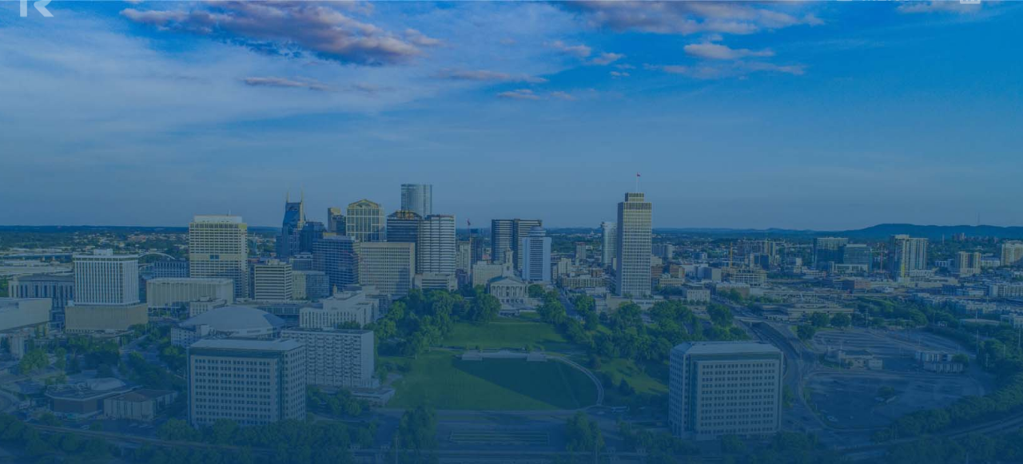

--- FILE ---
content_type: text/html; charset=utf-8
request_url: https://careers.rubiconfounders.com/jobs?q=Market%20Medical%20Director,%20Southfield,%20MI
body_size: 14741
content:
<!DOCTYPE html><html lang="en"><head><link rel="shortcut icon" href="https://cdn.filestackcontent.com/0KklxcMQQiK83kitbNlA" data-next-head=""/><title data-next-head="">Jobs | Rubicon Founders Job Board</title><meta name="description" property="og:description" content="Search job openings across the Rubicon Founders network." data-next-head=""/><meta charSet="utf-8" data-next-head=""/><meta name="viewport" content="initial-scale=1.0, width=device-width" data-next-head=""/><link rel="apple-touch-icon" sizes="180x180" href="https://cdn.filestackcontent.com/0KklxcMQQiK83kitbNlA" data-next-head=""/><link rel="icon" type="image/png" sizes="32x32" href="https://cdn.filestackcontent.com/0KklxcMQQiK83kitbNlA" data-next-head=""/><link rel="icon" type="image/png" sizes="16x16" href="https://cdn.filestackcontent.com/0KklxcMQQiK83kitbNlA" data-next-head=""/><link rel="shortcut icon" href="https://cdn.filestackcontent.com/0KklxcMQQiK83kitbNlA" data-next-head=""/><meta name="url" property="og:url" content="https://careers.rubiconfounders.com" data-next-head=""/><meta name="type" property="og:type" content="website" data-next-head=""/><meta name="title" property="og:title" content="Rubicon Founders Job Board" data-next-head=""/><meta name="image" property="og:image" content="http://cdn.filepicker.io/api/file/t8ZsWwCTE6yxeU3sGqoa" data-next-head=""/><meta name="secure_url" property="og:image:secure_url" content="https://cdn.filepicker.io/api/file/t8ZsWwCTE6yxeU3sGqoa" data-next-head=""/><meta name="twitter:card" content="summary_large_image" data-next-head=""/><meta name="twitter:image" content="https://cdn.filepicker.io/api/file/t8ZsWwCTE6yxeU3sGqoa" data-next-head=""/><meta name="twitter:title" content="Rubicon Founders Job Board" data-next-head=""/><meta name="twitter:description" content="Search job openings across the Rubicon Founders network." data-next-head=""/><meta name="google-site-verification" content="CQNnZQRH0dvJgCqWABp64ULhLI69C53ULhWdJemAW_w" data-next-head=""/><script>!function(){var analytics=window.analytics=window.analytics||[];if(!analytics.initialize)if(analytics.invoked)window.console&&console.error&&console.error("Segment snippet included twice.");else{analytics.invoked=!0;analytics.methods=["trackSubmit","trackClick","trackLink","trackForm","pageview","identify","reset","group","track","ready","alias","debug","page","once","off","on","addSourceMiddleware","addIntegrationMiddleware","setAnonymousId","addDestinationMiddleware"];analytics.factory=function(e){return function(){if(window.analytics.initialized)return window.analytics[e].apply(window.analytics,arguments);var i=Array.prototype.slice.call(arguments);i.unshift(e);analytics.push(i);return analytics}};for(var i=0;i<analytics.methods.length;i++){var key=analytics.methods[i];analytics[key]=analytics.factory(key)}analytics.load=function(key,i){var t=document.createElement("script");t.type="text/javascript";t.async=!0;t.src="https://an.getro.com/analytics.js/v1/" + key + "/analytics.min.js";var n=document.getElementsByTagName("script")[0];n.parentNode.insertBefore(t,n);analytics._loadOptions=i};analytics._writeKey="VKRqdgSBA3lFoZSlbeHbrzqQkLPBcP7W";;analytics.SNIPPET_VERSION="4.16.1";
analytics.load("VKRqdgSBA3lFoZSlbeHbrzqQkLPBcP7W");

}}();</script><link rel="stylesheet" href="https://cdn-customers.getro.com/rubiconfounders/style.react.css??v=6eefde7df3d899d150aa358779cd579ebfdcd557"/><link rel="preload" href="https://cdn.getro.com/assets/_next/static/css/b1414ae24606c043.css" as="style"/><link rel="stylesheet" href="https://cdn.getro.com/assets/_next/static/css/b1414ae24606c043.css" data-n-g=""/><noscript data-n-css=""></noscript><script defer="" nomodule="" src="https://cdn.getro.com/assets/_next/static/chunks/polyfills-42372ed130431b0a.js"></script><script id="jquery" src="https://ajax.googleapis.com/ajax/libs/jquery/3.6.0/jquery.min.js" defer="" data-nscript="beforeInteractive"></script><script src="https://cdn.getro.com/assets/_next/static/chunks/webpack-963c0509a90d18d1.js" defer=""></script><script src="https://cdn.getro.com/assets/_next/static/chunks/framework-4bf75dea1870880a.js" defer=""></script><script src="https://cdn.getro.com/assets/_next/static/chunks/main-eee352af96cb7353.js" defer=""></script><script src="https://cdn.getro.com/assets/_next/static/chunks/pages/_app-3e771ce0ee6ed6f8.js" defer=""></script><script src="https://cdn.getro.com/assets/_next/static/chunks/a86620fd-3b4606652f1c2476.js" defer=""></script><script src="https://cdn.getro.com/assets/_next/static/chunks/07c2d338-19ca01e539922f81.js" defer=""></script><script src="https://cdn.getro.com/assets/_next/static/chunks/8230-32f24b0bdad7dd87.js" defer=""></script><script src="https://cdn.getro.com/assets/_next/static/chunks/4000-0acb5a82151cbee6.js" defer=""></script><script src="https://cdn.getro.com/assets/_next/static/chunks/9091-5cd776e8ee5ad3a3.js" defer=""></script><script src="https://cdn.getro.com/assets/_next/static/chunks/1637-78ffe70d4577ff74.js" defer=""></script><script src="https://cdn.getro.com/assets/_next/static/chunks/3911-8271a25e1f686198.js" defer=""></script><script src="https://cdn.getro.com/assets/_next/static/chunks/9117-dca461a6375293c8.js" defer=""></script><script src="https://cdn.getro.com/assets/_next/static/chunks/1446-9b3bf5f3ffdc984b.js" defer=""></script><script src="https://cdn.getro.com/assets/_next/static/chunks/5355-8ee5e26e4c60a28d.js" defer=""></script><script src="https://cdn.getro.com/assets/_next/static/chunks/9582-ec356f321cbf7138.js" defer=""></script><script src="https://cdn.getro.com/assets/_next/static/chunks/5302-50c8d872acea5b52.js" defer=""></script><script src="https://cdn.getro.com/assets/_next/static/chunks/3240-e019b581a664cd6b.js" defer=""></script><script src="https://cdn.getro.com/assets/_next/static/chunks/pages/jobs-ea3ff8e6f60ccb9a.js" defer=""></script><script src="https://cdn.getro.com/assets/_next/static/45haSUwH6CBPr5Px0q36d/_buildManifest.js" defer=""></script><script src="https://cdn.getro.com/assets/_next/static/45haSUwH6CBPr5Px0q36d/_ssgManifest.js" defer=""></script><meta name="sentry-trace" content="85a4b66ce03beed9ee557d177f73c2d2-ba924b5509739b99-0"/><meta name="baggage" content="sentry-environment=production,sentry-release=95c88075667b08f893d29a700d44e9bb680c7762,sentry-public_key=99c84790fa184cf49c16c34cd7113f75,sentry-trace_id=85a4b66ce03beed9ee557d177f73c2d2,sentry-org_id=129958,sentry-sampled=false,sentry-sample_rand=0.4560937752342453,sentry-sample_rate=0.033"/><style data-styled="" data-styled-version="5.3.11">.gVRrUK{box-sizing:border-box;margin:0;min-width:0;font-family:-apple-system,BlinkMacSystemFont,'Segoe UI','Roboto','Oxygen','Ubuntu','Cantarell','Fira Sans','Droid Sans','Helvetica Neue','sans-serif';font-weight:400;font-style:normal;font-size:16px;color:#3F495A;}/*!sc*/
.fyPcag{box-sizing:border-box;margin:0;min-width:0;background-color:#F7FAFC;min-height:100vh;-webkit-flex-direction:column;-ms-flex-direction:column;flex-direction:column;-webkit-align-items:stretch;-webkit-box-align:stretch;-ms-flex-align:stretch;align-items:stretch;}/*!sc*/
.dKubqp{box-sizing:border-box;margin:0;min-width:0;}/*!sc*/
.elbZCm{box-sizing:border-box;margin:0;min-width:0;width:100%;}/*!sc*/
.cSwLpj{box-sizing:border-box;margin:0;min-width:0;box-shadow:0 1px 0 0 #e5e5e5;-webkit-flex-direction:row;-ms-flex-direction:row;flex-direction:row;width:100%;background-color:white;}/*!sc*/
.byBMUo{box-sizing:border-box;margin:0;min-width:0;max-width:100%;width:100%;margin-left:auto;margin-right:auto;}/*!sc*/
@media screen and (min-width:40em){.byBMUo{width:100%;}}/*!sc*/
@media screen and (min-width:65em){.byBMUo{width:1100px;}}/*!sc*/
.bhqgWy{box-sizing:border-box;margin:0;min-width:0;color:#4900FF;position:relative;-webkit-text-decoration:none;text-decoration:none;-webkit-transition:all ease 0.3s;transition:all ease 0.3s;text-transform:capitalize;-webkit-order:0;-ms-flex-order:0;order:0;padding-left:8px;padding-right:8px;padding-top:16px;padding-bottom:16px;font-size:16px;color:#3F495A;display:-webkit-box;display:-webkit-flex;display:-ms-flexbox;display:flex;-webkit-align-items:baseline;-webkit-box-align:baseline;-ms-flex-align:baseline;align-items:baseline;}/*!sc*/
@media screen and (min-width:40em){.bhqgWy{text-transform:capitalize;}}/*!sc*/
@media screen and (min-width:65em){.bhqgWy{text-transform:unset;}}/*!sc*/
.bhqgWy span{display:none;}/*!sc*/
.bhqgWy::after{content:'';position:absolute;left:0;right:0;bottom:0;height:0.125rem;background-color:#4900FF;opacity:0;-webkit-transition:opacity 0.3s;transition:opacity 0.3s;}/*!sc*/
.bhqgWy:hover{color:#3F495A;}/*!sc*/
.bhqgWy:active{background-color:#F7FAFC;-webkit-transform:scale(.94);-ms-transform:scale(.94);transform:scale(.94);}/*!sc*/
.bhqgWy.active{font-weight:600;color:#090925;}/*!sc*/
.bhqgWy.active::after{opacity:1;}/*!sc*/
@media screen and (min-width:40em){.bhqgWy{padding-left:16px;padding-right:16px;}}/*!sc*/
.ekJmTQ{box-sizing:border-box;margin:0;min-width:0;display:none;}/*!sc*/
@media screen and (min-width:40em){.ekJmTQ{display:none;}}/*!sc*/
@media screen and (min-width:65em){.ekJmTQ{display:inline-block;}}/*!sc*/
.fWatEX{box-sizing:border-box;margin:0;min-width:0;color:#4900FF;position:relative;-webkit-text-decoration:none;text-decoration:none;-webkit-transition:all ease 0.3s;transition:all ease 0.3s;text-transform:capitalize;-webkit-order:1;-ms-flex-order:1;order:1;padding-left:8px;padding-right:8px;padding-top:16px;padding-bottom:16px;font-size:16px;color:#3F495A;display:-webkit-box;display:-webkit-flex;display:-ms-flexbox;display:flex;-webkit-align-items:baseline;-webkit-box-align:baseline;-ms-flex-align:baseline;align-items:baseline;}/*!sc*/
@media screen and (min-width:40em){.fWatEX{text-transform:capitalize;}}/*!sc*/
@media screen and (min-width:65em){.fWatEX{text-transform:unset;}}/*!sc*/
.fWatEX span{display:none;}/*!sc*/
.fWatEX::after{content:'';position:absolute;left:0;right:0;bottom:0;height:0.125rem;background-color:#4900FF;opacity:0;-webkit-transition:opacity 0.3s;transition:opacity 0.3s;}/*!sc*/
.fWatEX:hover{color:#3F495A;}/*!sc*/
.fWatEX:active{background-color:#F7FAFC;-webkit-transform:scale(.94);-ms-transform:scale(.94);transform:scale(.94);}/*!sc*/
.fWatEX.active{font-weight:600;color:#090925;}/*!sc*/
.fWatEX.active::after{opacity:1;}/*!sc*/
@media screen and (min-width:40em){.fWatEX{padding-left:16px;padding-right:16px;}}/*!sc*/
.eOYVLz{box-sizing:border-box;margin:0;min-width:0;color:#4900FF;position:relative;-webkit-text-decoration:none;text-decoration:none;-webkit-transition:all ease 0.3s;transition:all ease 0.3s;text-transform:unset;-webkit-order:2;-ms-flex-order:2;order:2;padding-left:8px;padding-right:8px;padding-top:16px;padding-bottom:16px;font-size:16px;color:#3F495A;display:-webkit-box;display:-webkit-flex;display:-ms-flexbox;display:flex;-webkit-align-items:center;-webkit-box-align:center;-ms-flex-align:center;align-items:center;}/*!sc*/
.eOYVLz span{display:none;}/*!sc*/
.eOYVLz::after{content:'';position:absolute;left:0;right:0;bottom:0;height:0.125rem;background-color:#4900FF;opacity:0;-webkit-transition:opacity 0.3s;transition:opacity 0.3s;}/*!sc*/
.eOYVLz:hover{color:#3F495A;}/*!sc*/
.eOYVLz:active{background-color:#F7FAFC;-webkit-transform:scale(.94);-ms-transform:scale(.94);transform:scale(.94);}/*!sc*/
.eOYVLz.active{font-weight:600;color:#090925;}/*!sc*/
.eOYVLz.active::after{opacity:1;}/*!sc*/
@media screen and (min-width:40em){.eOYVLz{padding-left:16px;padding-right:16px;}}/*!sc*/
.jQZwAb{box-sizing:border-box;margin:0;min-width:0;display:inline-block;}/*!sc*/
@media screen and (min-width:40em){.jQZwAb{display:inline-block;}}/*!sc*/
@media screen and (min-width:65em){.jQZwAb{display:none;}}/*!sc*/
.ioCEHO{box-sizing:border-box;margin:0;min-width:0;margin-left:auto;margin-right:16px;text-align:left;-webkit-flex-direction:column;-ms-flex-direction:column;flex-direction:column;-webkit-order:9999;-ms-flex-order:9999;order:9999;}/*!sc*/
@media screen and (min-width:40em){.ioCEHO{margin-right:16px;}}/*!sc*/
@media screen and (min-width:65em){.ioCEHO{margin-right:0;}}/*!sc*/
.iJaGyT{box-sizing:border-box;margin:0;min-width:0;position:relative;cursor:pointer;-webkit-transition:all ease 0.3s;transition:all ease 0.3s;border-radius:4px;font-size:16px;font-weight:500;display:-webkit-box;display:-webkit-flex;display:-ms-flexbox;display:flex;-webkit-tap-highlight-color:transparent;-webkit-align-items:center;-webkit-box-align:center;-ms-flex-align:center;align-items:center;font-family:-apple-system,BlinkMacSystemFont,'Segoe UI','Roboto','Oxygen','Ubuntu','Cantarell','Fira Sans','Droid Sans','Helvetica Neue','sans-serif';color:#3F495A;background-color:#FFFFFF;border-style:solid;border-color:#A3B1C2;border-width:1px;border:none;border-color:transparent;width:small;height:small;margin-top:8px;padding:8px 16px;padding-right:0;-webkit-align-self:center;-ms-flex-item-align:center;align-self:center;font-size:14px;}/*!sc*/
.iJaGyT:active{-webkit-transform:scale(.94);-ms-transform:scale(.94);transform:scale(.94);box-shadow:inset 0px 1.875px 1.875px rgba(0,0,0,0.12);}/*!sc*/
.iJaGyT:disabled{color:#A3B1C2;}/*!sc*/
.iJaGyT:hover{background-color:#F7FAFC;}/*!sc*/
.iJaGyT [role="progressbar"] > div > div{border-color:rgba(63,73,90,0.2);border-top-color:#090925;}/*!sc*/
@media screen and (min-width:40em){.iJaGyT{border-color:#A3B1C2;}}/*!sc*/
@media screen and (min-width:40em){.iJaGyT{padding-right:16px;}}/*!sc*/
.jUfIjB{box-sizing:border-box;margin:0;min-width:0;display:none;}/*!sc*/
@media screen and (min-width:40em){.jUfIjB{display:block;}}/*!sc*/
.iqghoL{box-sizing:border-box;margin:0;min-width:0;margin-left:auto !important;margin-right:auto !important;box-sizing:border-box;max-width:100%;position:static;z-index:1;margin-left:auto;margin-right:auto;width:100%;padding-top:0;padding-left:16px;padding-right:16px;padding-bottom:64px;}/*!sc*/
@media screen and (min-width:40em){.iqghoL{width:100%;}}/*!sc*/
@media screen and (min-width:65em){.iqghoL{width:1132px;}}/*!sc*/
.bkhDTe{box-sizing:border-box;margin:0;min-width:0;margin-top:64px;margin-bottom:32px;}/*!sc*/
.dOjeRb{box-sizing:border-box;margin:0;min-width:0;padding-left:16px;padding-right:16px;padding-top:8px;padding-bottom:8px;background:white;border:none;box-shadow:0px 1px 0px 0px rgba(0,0,0,0.06);border-radius:4px;padding:16px;margin-top:0px;margin-bottom:0px;}/*!sc*/
.dPOMYt{box-sizing:border-box;margin:0;min-width:0;position:relative;-webkit-flex-direction:column;-ms-flex-direction:column;flex-direction:column;}/*!sc*/
.eafdQG{box-sizing:border-box;margin:0;min-width:0;gap:8px;position:relative;-webkit-flex-direction:column;-ms-flex-direction:column;flex-direction:column;padding-bottom:8px;-webkit-align-items:flex-start;-webkit-box-align:flex-start;-ms-flex-align:flex-start;align-items:flex-start;}/*!sc*/
@media screen and (min-width:40em){.eafdQG{-webkit-flex-direction:column;-ms-flex-direction:column;flex-direction:column;}}/*!sc*/
@media screen and (min-width:65em){.eafdQG{-webkit-flex-direction:row;-ms-flex-direction:row;flex-direction:row;}}/*!sc*/
.dtqdsu{box-sizing:border-box;margin:0;min-width:0;-webkit-align-items:center;-webkit-box-align:center;-ms-flex-align:center;align-items:center;width:100%;position:relative;}/*!sc*/
.hNsqQD{box-sizing:border-box;margin:0;min-width:0;-webkit-align-self:center;-ms-flex-item-align:center;align-self:center;-webkit-flex-shrink:0;-ms-flex-negative:0;flex-shrink:0;stroke:currentColor;position:absolute;left:16px;color:#67738B;height:16px;width:16px;}/*!sc*/
.jPrzrh{box-sizing:border-box;margin:0;min-width:0;display:block;width:100%;padding:8px;-webkit-appearance:none;-moz-appearance:none;appearance:none;font-size:inherit;line-height:inherit;border:1px solid;border-radius:4px;color:inherit;background-color:transparent;border-color:#8797AB;font-size:16px;-webkit-transition:all .3s;transition:all .3s;color:#3F495A;background-color:#FFFFFF;border-color:#8797AB !important;padding-left:40px;padding-right:12px;padding-top:8px;padding-bottom:8px;font-size:16px;line-height:22px;height:40px;font-family:inherit!important;border-radius:4px;border:1px solid;height:56px;}/*!sc*/
.jPrzrh:disabled{background-color:#EDF2F7;color:#67738B;border-color:#DEE4ED;opacity:1;}/*!sc*/
.jPrzrh::-webkit-input-placeholder{color:#8797AB;}/*!sc*/
.jPrzrh::-moz-placeholder{color:#8797AB;}/*!sc*/
.jPrzrh:-ms-input-placeholder{color:#8797AB;}/*!sc*/
.jPrzrh::placeholder{color:#8797AB;}/*!sc*/
.jPrzrh:focus{outline:none !important;border-color:#3F495A;}/*!sc*/
.jPrzrh::-webkit-input-placeholder{color:#8797AB;font-size:16px;}/*!sc*/
.jPrzrh::-moz-placeholder{color:#8797AB;font-size:16px;}/*!sc*/
.jPrzrh:-ms-input-placeholder{color:#8797AB;font-size:16px;}/*!sc*/
.jPrzrh::placeholder{color:#8797AB;font-size:16px;}/*!sc*/
.gaTgQg{box-sizing:border-box;margin:0;min-width:0;stroke:#67738B;background:transparent;position:absolute;right:16px;cursor:pointer;display:-webkit-box;display:-webkit-flex;display:-ms-flexbox;display:flex;-webkit-align-items:center;-webkit-box-align:center;-ms-flex-align:center;align-items:center;color:#67738B;}/*!sc*/
.fhUgHl{box-sizing:border-box;margin:0;min-width:0;-webkit-align-self:center;-ms-flex-item-align:center;align-self:center;-webkit-flex-shrink:0;-ms-flex-negative:0;flex-shrink:0;stroke:currentColor;color:#67738B;width:1em;height:1em;}/*!sc*/
.gpYOrq{box-sizing:border-box;margin:0;min-width:0;width:100%;max-width:100%;position:relative;}/*!sc*/
@media screen and (min-width:40em){.gpYOrq{max-width:100%;}}/*!sc*/
@media screen and (min-width:65em){.gpYOrq{max-width:216px;}}/*!sc*/
.ifTlGn{box-sizing:border-box;margin:0;min-width:0;border:1px solid;border-color:#8797AB;border-radius:4px;height:56px;width:100%;color:#3F495A;font-size:16px;line-height:24px;-webkit-box-pack:justify;-webkit-justify-content:space-between;-ms-flex-pack:justify;justify-content:space-between;-webkit-align-items:center;-webkit-box-align:center;-ms-flex-align:center;align-items:center;padding:12px 16px;cursor:pointer;}/*!sc*/
.hMzqbi{box-sizing:border-box;margin:0;min-width:0;-webkit-box-pack:justify;-webkit-justify-content:space-between;-ms-flex-pack:justify;justify-content:space-between;-webkit-align-items:center;-webkit-box-align:center;-ms-flex-align:center;align-items:center;gap:8px;}/*!sc*/
.gKbVEE{box-sizing:border-box;margin:0;min-width:0;width:16px;height:16px;}/*!sc*/
.hOzwRQ{box-sizing:border-box;margin:0;min-width:0;color:#67738B;width:16px;height:16px;}/*!sc*/
.bQTaFj{box-sizing:border-box;margin:0;min-width:0;position:relative;width:100%;}/*!sc*/
.bQTaFj svg{margin-left:0px;}/*!sc*/
.CPtuy{box-sizing:border-box;margin:0;min-width:0;display:block;width:100%;padding:8px;-webkit-appearance:none;-moz-appearance:none;appearance:none;font-size:inherit;line-height:inherit;border:1px solid;border-radius:4px;color:inherit;background-color:transparent;border-color:#8797AB;font-size:16px;-webkit-transition:all .3s;transition:all .3s;color:#3F495A;background-color:#FFFFFF;border-color:#8797AB !important;padding-left:40px;padding-right:12px;padding-top:8px;padding-bottom:8px;font-size:16px;line-height:22px;height:40px;font-family:inherit!important;border-radius:4px;border:1px solid;-webkit-transition:none;transition:none;text-transform:none;height:56px;}/*!sc*/
.CPtuy:disabled{background-color:#EDF2F7;color:#67738B;border-color:#DEE4ED;opacity:1;}/*!sc*/
.CPtuy::-webkit-input-placeholder{color:#8797AB;}/*!sc*/
.CPtuy::-moz-placeholder{color:#8797AB;}/*!sc*/
.CPtuy:-ms-input-placeholder{color:#8797AB;}/*!sc*/
.CPtuy::placeholder{color:#8797AB;}/*!sc*/
.CPtuy:focus{outline:none !important;border-color:#3F495A;}/*!sc*/
.CPtuy::-webkit-input-placeholder{color:#8797AB;font-size:16px;}/*!sc*/
.CPtuy::-moz-placeholder{color:#8797AB;font-size:16px;}/*!sc*/
.CPtuy:-ms-input-placeholder{color:#8797AB;font-size:16px;}/*!sc*/
.CPtuy::placeholder{color:#8797AB;font-size:16px;}/*!sc*/
.ePOtqE{box-sizing:border-box;margin:0;min-width:0;gap:24px;-webkit-flex-direction:column;-ms-flex-direction:column;flex-direction:column;}/*!sc*/
@media screen and (min-width:40em){.ePOtqE{gap:8px;-webkit-flex-direction:row;-ms-flex-direction:row;flex-direction:row;}}/*!sc*/
.imIhDR{box-sizing:border-box;margin:0;min-width:0;gap:0px;width:100%;}/*!sc*/
@media screen and (min-width:40em){.imIhDR{gap:0px;}}/*!sc*/
@media screen and (min-width:65em){.imIhDR{gap:8px;}}/*!sc*/
@media screen and (min-width:40em){.imIhDR{width:50%;}}/*!sc*/
@media screen and (min-width:65em){.imIhDR{width:100%;}}/*!sc*/
.hBsjQI{box-sizing:border-box;margin:0;min-width:0;overflow:hidden;z-index:1;max-width:850px;}/*!sc*/
.kDugEE{box-sizing:border-box;margin:0;min-width:0;display:none;gap:8px;-webkit-flex-wrap:wrap;-ms-flex-wrap:wrap;flex-wrap:wrap;height:34px;overflow:hidden;}/*!sc*/
@media screen and (min-width:40em){.kDugEE{display:none;}}/*!sc*/
@media screen and (min-width:65em){.kDugEE{display:-webkit-box;display:-webkit-flex;display:-ms-flexbox;display:flex;}}/*!sc*/
.kDugEE button{padding:0px;}/*!sc*/
.cYZSww{box-sizing:border-box;margin:0;min-width:0;box-sizing:border-box;-webkit-order:3;-ms-flex-order:3;order:3;}/*!sc*/
.gEjMnB{box-sizing:border-box;margin:0;min-width:0;z-index:999;border:1px solid;border-radius:4px;-webkit-align-items:left;-webkit-box-align:left;-ms-flex-align:left;align-items:left;width:100%;padding:4px 16px;-webkit-box-pack:justify;-webkit-justify-content:space-between;-ms-flex-pack:justify;justify-content:space-between;gap:4px;border-color:#DEE4ED;height:32px;position:relative;cursor:pointer;}/*!sc*/
@media screen and (min-width:40em){.gEjMnB{-webkit-align-items:center;-webkit-box-align:center;-ms-flex-align:center;align-items:center;width:auto;}}/*!sc*/
.bTFOLE{box-sizing:border-box;margin:0;min-width:0;font-size:14px;font-weight:500;line-height:24px;color:#3F495A;}/*!sc*/
.gVfcGf{box-sizing:border-box;margin:0;min-width:0;-webkit-align-self:center;-ms-flex-item-align:center;align-self:center;-webkit-flex-shrink:0;-ms-flex-negative:0;flex-shrink:0;color:#3F495A;width:16px;height:16px;}/*!sc*/
.gVfcGf stroke{main:#3F495A;dark:#090925;subtle:#67738B;placeholder:#8797AB;link:#3F495A;link-accent:#6D33FF;error:#D90218;}/*!sc*/
.iKBhxn{box-sizing:border-box;margin:0;min-width:0;box-sizing:border-box;-webkit-order:4;-ms-flex-order:4;order:4;}/*!sc*/
.bmrzoG{box-sizing:border-box;margin:0;min-width:0;box-sizing:border-box;-webkit-order:5;-ms-flex-order:5;order:5;}/*!sc*/
.disCzZ{box-sizing:border-box;margin:0;min-width:0;padding-top:8px;-webkit-box-pack:end;-webkit-justify-content:flex-end;-ms-flex-pack:end;justify-content:flex-end;}/*!sc*/
.cMUIwX{box-sizing:border-box;margin:0;min-width:0;color:#4900FF;position:relative;text-align:right;-webkit-text-decoration:none;text-decoration:none;color:#67738B !important;font-size:12px;}/*!sc*/
.cMUIwX:hover{color:#3F495A !important;-webkit-text-decoration:underline;text-decoration:underline;}/*!sc*/
.gzvRyC{box-sizing:border-box;margin:0;min-width:0;-webkit-flex-direction:column;-ms-flex-direction:column;flex-direction:column;padding-bottom:32px;}/*!sc*/
.jVkuIv{box-sizing:border-box;margin:0;min-width:0;padding-bottom:8px;}/*!sc*/
.eeJJhv{box-sizing:border-box;margin:0;min-width:0;padding-left:5px;padding-right:5px;font-size:14px;margin-right:8px;}/*!sc*/
.dYQMIk{box-sizing:border-box;margin:0;min-width:0;margin:0;padding-top:4px;-webkit-flex-direction:column;-ms-flex-direction:column;flex-direction:column;}/*!sc*/
.bSxJmE{box-sizing:border-box;margin:0;min-width:0;padding-bottom:128px;}/*!sc*/
.kVruse{box-sizing:border-box;margin:0;min-width:0;-webkit-flex-direction:column;-ms-flex-direction:column;flex-direction:column;-webkit-align-items:center;-webkit-box-align:center;-ms-flex-align:center;align-items:center;text-align:center;}/*!sc*/
.fSjcMq{box-sizing:border-box;margin:0;min-width:0;color:#090925;font-size:18px;font-weight:600;padding-bottom:16px;}/*!sc*/
.lnfrVq{box-sizing:border-box;margin:0;min-width:0;color:#3F495A;}/*!sc*/
.iRHpVS{box-sizing:border-box;margin:0;min-width:0;margin-top:24px;}/*!sc*/
.coycJl{box-sizing:border-box;margin:0;min-width:0;border-radius:4px;box-shadow:0px 1px 0px 0px rgba(0,0,0,0.06);padding:16px;background-color:#FFFFFF;margin-left:1px;margin-right:1px;padding-left:16px;padding-right:16px;padding-top:8px;padding-bottom:8px;background:white;border-style:solid;border-color:#DEE4ED;border-width:1px;-webkit-transition:all ease .3s;transition:all ease .3s;position:relative;border-top-color:#4900FF;border-top-width:4px;border-top-style:solid;margin-top:2px;margin-bottom:2px;}/*!sc*/
@media screen and (min-width:40em){.coycJl{margin-top:8px;margin-bottom:8px;padding:32px;}}/*!sc*/
.coycJl:not(:last-child){margin-bottom:8px;}/*!sc*/
.knzSuZ{box-sizing:border-box;margin:0;min-width:0;padding-left:0;padding-right:0;padding-top:0;padding-bottom:0;-webkit-flex-direction:column;-ms-flex-direction:column;flex-direction:column;-webkit-align-items:center;-webkit-box-align:center;-ms-flex-align:center;align-items:center;}/*!sc*/
@media screen and (min-width:40em){.knzSuZ{padding-left:32px;padding-right:32px;}}/*!sc*/
@media screen and (min-width:65em){.knzSuZ{padding-left:64px;padding-right:64px;}}/*!sc*/
.kGSrwC{box-sizing:border-box;margin:0;min-width:0;font-weight:600;font-size:20px;margin-bottom:8px;color:#090925;text-align:center;}/*!sc*/
.bcGFys{box-sizing:border-box;margin:0;min-width:0;color:#3F495A;font-size:14px;font-weight:400;margin-bottom:16px;}/*!sc*/
.kydgto{box-sizing:border-box;margin:0;min-width:0;-webkit-flex-direction:column;-ms-flex-direction:column;flex-direction:column;width:100%;margin-top:8px;-webkit-box-pack:center;-webkit-justify-content:center;-ms-flex-pack:center;justify-content:center;}/*!sc*/
@media screen and (min-width:40em){.kydgto{-webkit-flex-direction:row;-ms-flex-direction:row;flex-direction:row;}}/*!sc*/
.cldkAE{box-sizing:border-box;margin:0;min-width:0;-webkit-box-flex:2;-webkit-flex-grow:2;-ms-flex-positive:2;flex-grow:2;-webkit-flex-direction:column;-ms-flex-direction:column;flex-direction:column;max-width:100%;}/*!sc*/
@media screen and (min-width:40em){.cldkAE{max-width:280px;}}/*!sc*/
.igWkck{box-sizing:border-box;margin:0;min-width:0;display:block;width:100%;padding:8px;-webkit-appearance:none;-moz-appearance:none;appearance:none;font-size:inherit;line-height:inherit;border:1px solid;border-radius:4px;color:inherit;background-color:transparent;border-color:#8797AB;font-size:16px;-webkit-transition:all .3s;transition:all .3s;color:#3F495A;background-color:#FFFFFF;border-color:#8797AB;padding-left:16px;padding-right:16px;padding-top:8px;padding-bottom:8px;font-size:16px;line-height:30px;height:40px;-webkit-box-flex:2;-webkit-flex-grow:2;-ms-flex-positive:2;flex-grow:2;}/*!sc*/
.igWkck:disabled{background-color:#EDF2F7;color:#67738B;border-color:#DEE4ED;opacity:1;}/*!sc*/
.igWkck::-webkit-input-placeholder{color:#8797AB;}/*!sc*/
.igWkck::-moz-placeholder{color:#8797AB;}/*!sc*/
.igWkck:-ms-input-placeholder{color:#8797AB;}/*!sc*/
.igWkck::placeholder{color:#8797AB;}/*!sc*/
.igWkck:focus{outline:none !important;border-color:#3F495A;}/*!sc*/
.fIUOoG{box-sizing:border-box;margin:0;min-width:0;justify-self:flex-end;margin-top:auto;-webkit-flex-direction:row;-ms-flex-direction:row;flex-direction:row;width:100%;background-color:transparent;padding-top:32px;padding-bottom:32px;}/*!sc*/
.Jizzq{box-sizing:border-box;margin:0;min-width:0;width:100%;margin-left:auto;margin-right:auto;-webkit-flex-direction:column;-ms-flex-direction:column;flex-direction:column;text-align:center;}/*!sc*/
@media screen and (min-width:40em){.Jizzq{width:1100px;}}/*!sc*/
.fONCsf{box-sizing:border-box;margin:0;min-width:0;color:#4900FF;-webkit-align-self:center;-ms-flex-item-align:center;align-self:center;margin-bottom:16px;color:#090925;width:120px;}/*!sc*/
.bfORaf{box-sizing:border-box;margin:0;min-width:0;color:currentColor;width:100%;height:auto;}/*!sc*/
.gkPOSa{box-sizing:border-box;margin:0;min-width:0;-webkit-flex-direction:row;-ms-flex-direction:row;flex-direction:row;-webkit-box-pack:center;-webkit-justify-content:center;-ms-flex-pack:center;justify-content:center;-webkit-flex-wrap:wrap;-ms-flex-wrap:wrap;flex-wrap:wrap;}/*!sc*/
.fexZPE{box-sizing:border-box;margin:0;min-width:0;-webkit-appearance:none;-moz-appearance:none;appearance:none;display:inline-block;text-align:center;line-height:inherit;-webkit-text-decoration:none;text-decoration:none;font-size:inherit;padding-left:16px;padding-right:16px;padding-top:8px;padding-bottom:8px;color:white;background-color:#4900FF;border:none;border-radius:4px;padding-left:8px;padding-right:8px;font-size:16px;position:relative;z-index:2;cursor:pointer;-webkit-transition:all ease 0.3s;transition:all ease 0.3s;border-radius:4px;font-weight:500;display:-webkit-box;display:-webkit-flex;display:-ms-flexbox;display:flex;-webkit-tap-highlight-color:transparent;-webkit-align-items:center;-webkit-box-align:center;-ms-flex-align:center;align-items:center;font-family:-apple-system,BlinkMacSystemFont,'Segoe UI','Roboto','Oxygen','Ubuntu','Cantarell','Fira Sans','Droid Sans','Helvetica Neue','sans-serif';color:#3F495A;background-color:transparent;border-style:solid;border-color:#A3B1C2;border-width:1px;border:none;-webkit-box-pack:unset;-webkit-justify-content:unset;-ms-flex-pack:unset;justify-content:unset;-webkit-text-decoration:none;text-decoration:none;white-space:nowrap;margin-right:16px;padding:0;color:#67738B;padding-top:4px;padding-bottom:4px;font-size:12px;}/*!sc*/
.fexZPE:active{-webkit-transform:scale(.94);-ms-transform:scale(.94);transform:scale(.94);box-shadow:inset 0px 1.875px 1.875px rgba(0,0,0,0.12);}/*!sc*/
.fexZPE:disabled{color:#A3B1C2;}/*!sc*/
.fexZPE:hover{-webkit-text-decoration:underline;text-decoration:underline;}/*!sc*/
.fexZPE [role="progressbar"] > div > div{border-color:rgba(63,73,90,0.2);border-top-color:#090925;}/*!sc*/
data-styled.g1[id="sc-aXZVg"]{content:"gVRrUK,fyPcag,dKubqp,elbZCm,cSwLpj,byBMUo,bhqgWy,ekJmTQ,fWatEX,eOYVLz,jQZwAb,ioCEHO,iJaGyT,jUfIjB,iqghoL,bkhDTe,dOjeRb,dPOMYt,eafdQG,dtqdsu,hNsqQD,jPrzrh,gaTgQg,fhUgHl,gpYOrq,ifTlGn,hMzqbi,gKbVEE,hOzwRQ,bQTaFj,CPtuy,ePOtqE,imIhDR,hBsjQI,kDugEE,cYZSww,gEjMnB,bTFOLE,gVfcGf,iKBhxn,bmrzoG,disCzZ,cMUIwX,gzvRyC,jVkuIv,eeJJhv,dYQMIk,bSxJmE,kVruse,fSjcMq,lnfrVq,iRHpVS,coycJl,knzSuZ,kGSrwC,bcGFys,kydgto,cldkAE,igWkck,fIUOoG,Jizzq,fONCsf,bfORaf,gkPOSa,fexZPE,"}/*!sc*/
.fteAEG{display:-webkit-box;display:-webkit-flex;display:-ms-flexbox;display:flex;}/*!sc*/
data-styled.g2[id="sc-gEvEer"]{content:"fteAEG,"}/*!sc*/
.ilJyPz{box-sizing:border-box;margin:0;min-width:0;-webkit-appearance:none;-moz-appearance:none;appearance:none;display:inline-block;text-align:center;line-height:inherit;-webkit-text-decoration:none;text-decoration:none;font-size:inherit;padding-left:16px;padding-right:16px;padding-top:8px;padding-bottom:8px;color:white;background-color:#4900FF;border:none;border-radius:4px;font-size:16px;font-weight:500;color:#ffffff;background-color:#4900FF;border-radius:4px;position:relative;cursor:pointer;-webkit-transition:all ease 0.3s;transition:all ease 0.3s;display:-webkit-box;display:-webkit-flex;display:-ms-flexbox;display:flex;-webkit-tap-highlight-color:transparent;-webkit-align-items:center;-webkit-box-align:center;-ms-flex-align:center;align-items:center;font-family:-apple-system,BlinkMacSystemFont,'Segoe UI','Roboto','Oxygen','Ubuntu','Cantarell','Fira Sans','Droid Sans','Helvetica Neue','sans-serif';border-width:1px;border-style:solid;border-color:#4900FF;pointer-events:unset;padding-left:32px;padding-right:32px;padding-top:16px;padding-bottom:16px;font-size:16px;line-height:16px;height:40px;display:-webkit-box;display:-webkit-flex;display:-ms-flexbox;display:flex;-webkit-box-pack:center;-webkit-justify-content:center;-ms-flex-pack:center;justify-content:center;margin-left:0;margin-top:8px;height:40px;}/*!sc*/
.ilJyPz:active{-webkit-transform:scale(.94);-ms-transform:scale(.94);transform:scale(.94);box-shadow:inset 0px 1.875px 1.875px rgba(0,0,0,0.12);}/*!sc*/
.ilJyPz:hover{background-color:#4900FF;}/*!sc*/
.ilJyPz:disabled:not(.ladda-button){background-color:#DEE4ED;}/*!sc*/
.ilJyPz.ladda-button [role="progressbar"] > div > div{border-color:rgba(255,255,255,0.2);border-top-color:#FFFFFF;}/*!sc*/
@media screen and (min-width:40em){.ilJyPz{margin-left:8px;margin-top:0;}}/*!sc*/
.eujyQH{box-sizing:border-box;margin:0;min-width:0;visibility:visible;font-size:16px;}/*!sc*/
.iZBLhT{box-sizing:border-box;margin:0;min-width:0;-webkit-column-gap:4px;column-gap:4px;-webkit-flex-direction:initial;-ms-flex-direction:initial;flex-direction:initial;-webkit-align-items:center;-webkit-box-align:center;-ms-flex-align:center;align-items:center;}/*!sc*/
.exMvxQ{box-sizing:border-box;margin:0;min-width:0;-webkit-text-decoration:none;text-decoration:none;color:currentColor;width:100%;height:auto;}/*!sc*/
data-styled.g3[id="sc-eqUAAy"]{content:"ilJyPz,eujyQH,iZBLhT,exMvxQ,"}/*!sc*/
.gQycbC{display:-webkit-box;display:-webkit-flex;display:-ms-flexbox;display:flex;}/*!sc*/
data-styled.g4[id="sc-fqkvVR"]{content:"gQycbC,"}/*!sc*/
</style></head><body id="main-wrapper" class="custom-design-rubiconfounders"><div id="root"></div><div id="__next"><div class="sc-aXZVg gVRrUK"><div class="" style="position:fixed;top:0;left:0;height:2px;background:transparent;z-index:99999999999;width:100%"><div class="" style="height:100%;background:#4900FF;transition:all 500ms ease;width:0%"><div style="box-shadow:0 0 10px #4900FF, 0 0 10px #4900FF;width:5%;opacity:1;position:absolute;height:100%;transition:all 500ms ease;transform:rotate(3deg) translate(0px, -4px);left:-10rem"></div></div></div><div id="wlc-main" class="sc-aXZVg sc-gEvEer fyPcag fteAEG network-container"><div data-testid="custom-header" id="rubiconfounders-custom-header" class="sc-aXZVg dKubqp rubiconfounders-custom-part">
<div class="cd-wrapper" id="home" data-aos-easing="ease-out-cubic" data-aos-duration="1500" data-aos-delay="0">
  <header class="animated fadeInDown">
    <div id="headerLogo">
      <a href="https://rubiconfounders.com/"><img src="https://cdn-customers.getro.com/rubiconfounders/images/logo.svg"
          alt="Rubicon Founders Logo" /></a>
    </div>

        <div id="headerRight" class="flex">
      <nav>
        <a id="toggle-menu" aria-expanded="false"><i class="fa fa-bars"></i>&nbsp; Menu</a>
        <ul style="overflow: hidden; display: none" id="menuContainer">
          <li class="menu-item">
            <a title="Home" href="https://rubiconfounders.com/">Home</a>
          </li>
          <li class="menu-item">
            <a title="Our Firm" href="https://rubiconfounders.com/our-firm/">Our Firm</a>
          </li>
          <li class="menu-item"> 
            <a title="Our Team" href="https://rubiconfounders.com/team/">Our Team</a> 
          </li>
          <li class="menu-item">
            <a title="Portfolio" href="https://rubiconfounders.com/portfolio/">Portfolio</a>
          </li>
          <li class="menu-item">
            <a title="Podcast" href="https://rubiconfounders.com/at-the-crossing/">Podcast</a>
          </li>
          <li class="menu-item">
            <a title="Careers" href="https://careers.rubiconfounders.com/">Careers</a>
          </li>
          <li class="menu-item">
            <a title="Contact" href="https://rubiconfounders.com/contact/">Contact</a>
          </li>
        </ul>
      </nav>
      <div id="headerSocial">
        <ul class="social-share">
          <li class="social">
            <a href="https://www.linkedin.com/company/rubicon-founders/" target="_blank"
              ><i class="fab fa-linkedin"></i
              ><span class="sr-only">Linkedin</span></a
            >
          </li>
        </ul>
      </div>
    </div>
  </header>
  <section id="banner">
    <div class="container">
      <div class="row">
        <div class="col text-center animated fadeIn delay-1">
          <h1>Meaningful Careers.</h1>
          <h2>
             We are committed to hiring dynamic, mission-driven leaders who operate with a strong sense of urgency to transform healthcare.
              <span>
                Don’t see a position that fits? Join our Talent Network to get in touch and stay informed about opportunities.
              </span>
          </h2>
          <a href="http://rubiconfounders.thriveapp.ly/job/3">Join our Talent Network</a>
        </div>
      </div>
    </div>
    <img src="https://cdn-customers.getro.com/rubiconfounders/images/careers-bg.jpg" alt="background img" />
  </section>
</div>

</div><div width="1" class="sc-aXZVg elbZCm"><div id="content"><div data-testid="navbar" width="1" class="sc-aXZVg sc-gEvEer cSwLpj fteAEG"><div width="1,1,1100px" class="sc-aXZVg sc-gEvEer byBMUo fteAEG"><a href="/jobs" class="sc-aXZVg bhqgWy theme_only  active" font-size="2" color="text.main" display="flex"><div display="none,none,inline-block" class="sc-aXZVg ekJmTQ">Search </div>jobs</a><a href="/companies" class="sc-aXZVg fWatEX theme_only " font-size="2" color="text.main" display="flex"><div display="none,none,inline-block" class="sc-aXZVg ekJmTQ">Explore </div>companies</a><a href="/talent-network" class="sc-aXZVg eOYVLz theme_only " font-size="2" color="text.main" display="flex"><div display="none,none,inline-block" class="sc-aXZVg ekJmTQ">Join talent network</div><div display="inline-block,inline-block,none" class="sc-aXZVg jQZwAb">Talent</div></a><div order="9999" class="sc-aXZVg sc-gEvEer ioCEHO fteAEG"><div class="sc-aXZVg sc-gEvEer iJaGyT fteAEG theme_only" data-testid="my-job-alerts-button" font-size="14px">My <span class="sc-aXZVg jUfIjB">job </span>alerts</div></div></div></div><div width="1,1,1132px" data-testid="container" class="sc-aXZVg iqghoL"><div class="sc-aXZVg bkhDTe"><div class="sc-aXZVg dOjeRb filters" data-testid="list-filter"><div class="sc-aXZVg sc-gEvEer dPOMYt fteAEG"><div class="sc-aXZVg sc-gEvEer eafdQG fteAEG"><div class="sc-aXZVg sc-gEvEer dtqdsu fteAEG"><svg xmlns="http://www.w3.org/2000/svg" width="16px" height="16px" viewBox="0 0 24 24" fill="none" stroke="neutral.500" stroke-width="1.5" stroke-linecap="round" stroke-linejoin="round" class="sc-aXZVg hNsqQD" variant="icon" sx="[object Object]" data-item="close-icon" aria-hidden="true"><circle cx="11" cy="11" r="8"></circle><line x1="21" x2="16.65" y1="21" y2="16.65"></line></svg><input type="text" placeholder="Job title, company or keyword" data-testid="search-input" maxLength="512" height="56px" class="sc-aXZVg jPrzrh" value="Market Medical Director, Southfield, MI"/><div data-testid="search-clear" display="flex" color="neutral.500" aria-hidden="true" class="sc-aXZVg gaTgQg"><svg xmlns="http://www.w3.org/2000/svg" width="1em" height="1em" viewBox="0 0 24 24" fill="none" stroke="neutral.500" stroke-width="1.5" stroke-linecap="round" stroke-linejoin="round" class="sc-aXZVg fhUgHl" variant="icon" sx="[object Object]" data-item="clear-icon" aria-hidden="true"><line x1="18" x2="6" y1="6" y2="18"></line><line x1="6" x2="18" y1="6" y2="18"></line></svg></div></div><div class="sc-aXZVg gpYOrq"><div data-testid="remote-filter-dropdown" class="sc-aXZVg sc-gEvEer ifTlGn fteAEG"><div class="sc-aXZVg sc-gEvEer hMzqbi fteAEG"><svg xmlns="http://www.w3.org/2000/svg" width="16px" height="16px" viewBox="0 0 24 24" fill="none" stroke="currentColor" stroke-width="2" stroke-linecap="round" stroke-linejoin="round" class="sc-aXZVg gKbVEE"><path d="M4 11a9 9 0 0 1 9 9"></path><path d="M4 4a16 16 0 0 1 16 16"></path><circle cx="5" cy="19" r="1"></circle></svg><p class="sc-aXZVg dKubqp">On-site &amp; Remote</p></div><svg xmlns="http://www.w3.org/2000/svg" width="16px" height="16px" viewBox="0 0 24 24" fill="none" stroke="currentColor" stroke-width="2" stroke-linecap="round" stroke-linejoin="round" class="sc-aXZVg hOzwRQ" sx="[object Object]"><polyline points="6 9 12 15 18 9"></polyline></svg></div></div><div data-testid="location-filter" width="100%" class="sc-aXZVg bQTaFj"><div class="sc-aXZVg sc-gEvEer dtqdsu fteAEG"><svg xmlns="http://www.w3.org/2000/svg" width="16px" height="16px" viewBox="0 0 24 24" fill="none" stroke="neutral.500" stroke-width="1.5" stroke-linecap="round" stroke-linejoin="round" class="sc-aXZVg hNsqQD" variant="icon" sx="[object Object]" data-item="close-icon" aria-hidden="true"><path d="M20 10c0 6-8 12-8 12s-8-6-8-12a8 8 0 0 1 16 0Z"></path><circle cx="12" cy="10" r="3"></circle></svg><input type="text" placeholder="Location" data-testid="location-search" height="56px" class="sc-aXZVg CPtuy" value=""/><div data-testid="search-clear" display="flex" color="neutral.500" aria-hidden="true" class="sc-aXZVg gaTgQg"><svg xmlns="http://www.w3.org/2000/svg" width="1em" height="1em" viewBox="0 0 24 24" fill="none" stroke="neutral.500" stroke-width="1.5" stroke-linecap="round" stroke-linejoin="round" class="sc-aXZVg fhUgHl" variant="icon" sx="[object Object]" data-item="clear-icon" aria-hidden="true"><polyline points="6 9 12 15 18 9"></polyline></svg></div></div></div></div><div class="sc-aXZVg sc-gEvEer ePOtqE fteAEG"><div data-testid="filter-option" width="100%,50%,100%" class="sc-aXZVg sc-gEvEer imIhDR fteAEG"><div class="sc-aXZVg hBsjQI"><div height="34px" overflow="hidden" data-testid="filter-options" class="sc-aXZVg kDugEE"><div id="filter-0" data-testid="filter-option-item-0" order="3" class="sc-aXZVg sc-gEvEer cYZSww fteAEG"><div role="button" tabindex="0" aria-expanded="false" aria-haspopup="dialog" class="sc-aXZVg sc-gEvEer gEjMnB fteAEG"><div class="sc-aXZVg bTFOLE">Seniority</div><svg xmlns="http://www.w3.org/2000/svg" width="16px" height="16px" viewBox="0 0 24 24" fill="none" stroke="currentColor" stroke-width="1.5" stroke-linecap="round" stroke-linejoin="round" class="sc-aXZVg gVfcGf" variant="icon" sx="[object Object]" aria-hidden="true"><polyline points="6 9 12 15 18 9"></polyline></svg></div></div><div id="filter-1" data-testid="filter-option-item-1" order="4" class="sc-aXZVg sc-gEvEer iKBhxn fteAEG"><div role="button" tabindex="0" aria-expanded="false" aria-haspopup="dialog" class="sc-aXZVg sc-gEvEer gEjMnB fteAEG"><div class="sc-aXZVg bTFOLE">Salary</div><svg xmlns="http://www.w3.org/2000/svg" width="16px" height="16px" viewBox="0 0 24 24" fill="none" stroke="currentColor" stroke-width="1.5" stroke-linecap="round" stroke-linejoin="round" class="sc-aXZVg gVfcGf" variant="icon" sx="[object Object]" aria-hidden="true"><polyline points="6 9 12 15 18 9"></polyline></svg></div></div><div id="filter-2" data-testid="filter-option-item-2" order="5" class="sc-aXZVg sc-gEvEer bmrzoG fteAEG"><div role="button" tabindex="0" aria-expanded="false" aria-haspopup="dialog" class="sc-aXZVg sc-gEvEer gEjMnB fteAEG"><div class="sc-aXZVg bTFOLE">Company</div><svg xmlns="http://www.w3.org/2000/svg" width="16px" height="16px" viewBox="0 0 24 24" fill="none" stroke="currentColor" stroke-width="1.5" stroke-linecap="round" stroke-linejoin="round" class="sc-aXZVg gVfcGf" variant="icon" sx="[object Object]" aria-hidden="true"><polyline points="6 9 12 15 18 9"></polyline></svg></div></div></div></div></div></div></div></div><div class="sc-aXZVg sc-gEvEer disCzZ fteAEG"><a href="https://www.getro.com/getro-jobs" target="_blank" class="sc-aXZVg cMUIwX">Powered by Getro</a></div></div><div data-testid="results-list-job" class="sc-aXZVg sc-gEvEer gzvRyC fteAEG"><div data-testid="header" class="sc-aXZVg jVkuIv"><div font-size="1" class="sc-aXZVg eeJJhv"></div></div><div data-testid="body" class="sc-aXZVg sc-gEvEer dYQMIk fteAEG"><div data-testid="no-results" class="sc-aXZVg bSxJmE"><div class="sc-aXZVg sc-gEvEer kVruse fteAEG"><div color="text.dark" font-size="3" font-weight="semibold" class="sc-aXZVg fSjcMq">No jobs matching this criteria</div><div color="text.main" class="sc-aXZVg lnfrVq"><div class="sc-aXZVg iRHpVS"><div data-testid="subscribe-to-jobalerts-card" class="sc-aXZVg coycJl"><form action="#" style="width:100%"><div class="sc-aXZVg sc-gEvEer knzSuZ fteAEG"><div font-weight="semibold" font-size="4" color="text.dark" class="sc-aXZVg kGSrwC">Be the first to know when new jobs are available</div><div color="text.main" font-size="1" font-weight="body" class="sc-aXZVg bcGFys">Get new jobs matching this search in your inbox.</div><div width="100%" class="sc-aXZVg sc-gEvEer kydgto fteAEG"><div class="sc-aXZVg sc-gEvEer cldkAE fteAEG"><input type="email" form="[object Object]" autoComplete="email" placeholder="Your email" class="sc-aXZVg igWkck" value=""/></div><button type="submit" data-testid="button" data-loading="false" height="40px" class="sc-eqUAAy ilJyPz"><div data-testid="children" font-size="16px" class="sc-eqUAAy eujyQH"><div class="sc-eqUAAy sc-fqkvVR iZBLhT gQycbC">Get alerts</div></div></button></div></div></form></div></div></div></div></div></div></div><div data-rht-toaster="" style="position:fixed;z-index:9999;top:16px;left:16px;right:16px;bottom:16px;pointer-events:none"></div></div></div></div><div class="sc-aXZVg sc-gEvEer fIUOoG fteAEG powered-by-footer" data-testid="site-footer" width="1"><div width="1,1100px" class="sc-aXZVg sc-gEvEer Jizzq fteAEG"><a class="sc-aXZVg fONCsf theme_only" href="https://www.getro.com/getro-jobs" target="_blank" data-testid="footer-getro-logo" color="text.dark" width="120px" aria-label="Powered by Getro.com"><div color="currentColor" width="100%" height="auto" class="sc-eqUAAy exMvxQ sc-aXZVg bfORaf"><svg fill="currentColor" viewBox="0 0 196 59" xmlns="http://www.w3.org/2000/svg" style="display:block"><path class="Logo__powered-by" fill="#7C899C" d="M.6 12h1.296V7.568h2.72c1.968 0 3.424-1.392 3.424-3.408C8.04 2.128 6.648.8 4.616.8H.6V12zm1.296-5.584V1.952h2.608c1.344 0 2.208.928 2.208 2.208 0 1.296-.864 2.256-2.208 2.256H1.896zM13.511 12.208c2.496 0 4.352-1.872 4.352-4.368 0-2.496-1.824-4.368-4.336-4.368-2.48 0-4.352 1.856-4.352 4.368 0 2.528 1.84 4.368 4.336 4.368zm0-1.152c-1.776 0-3.04-1.344-3.04-3.216 0-1.824 1.248-3.216 3.04-3.216S16.567 6 16.567 7.84c0 1.856-1.264 3.216-3.056 3.216zM21.494 12h1.632l2.144-6.752h.096L27.494 12h1.632l2.608-8.32h-1.376l-2.032 6.88h-.096l-2.192-6.88h-1.44l-2.208 6.88h-.096l-2.016-6.88h-1.376L21.494 12zM36.866 12.208c1.952 0 3.408-1.104 3.872-2.656h-1.312c-.384.976-1.44 1.504-2.544 1.504-1.712 0-2.784-1.104-2.848-2.768h6.784v-.56c0-2.4-1.504-4.256-4.032-4.256-2.272 0-4.08 1.712-4.08 4.368 0 2.496 1.616 4.368 4.16 4.368zm-2.8-5.04c.128-1.536 1.328-2.544 2.72-2.544 1.408 0 2.576.88 2.688 2.544h-5.408zM43.065 12h1.264V7.712c0-1.584.848-2.768 2.368-2.768h.688V3.68h-.704c-1.216 0-2.032.848-2.272 1.552h-.096V3.68h-1.248V12zM52.679 12.208c1.952 0 3.408-1.104 3.872-2.656h-1.312c-.384.976-1.44 1.504-2.544 1.504-1.712 0-2.784-1.104-2.848-2.768h6.784v-.56c0-2.4-1.504-4.256-4.032-4.256-2.272 0-4.08 1.712-4.08 4.368 0 2.496 1.616 4.368 4.16 4.368zm-2.8-5.04c.128-1.536 1.328-2.544 2.72-2.544 1.408 0 2.576.88 2.688 2.544h-5.408zM62.382 12.208a3.405 3.405 0 002.88-1.52h.096V12h1.215V0H65.31v5.024h-.097c-.255-.432-1.183-1.552-2.927-1.552-2.352 0-4.049 1.824-4.049 4.384 0 2.544 1.697 4.352 4.145 4.352zm.08-1.136c-1.745 0-2.929-1.264-2.929-3.216 0-1.888 1.184-3.232 2.896-3.232 1.648 0 2.928 1.184 2.928 3.232 0 1.744-1.088 3.216-2.895 3.216zM77.976 12.208c2.448 0 4.144-1.808 4.144-4.352 0-2.56-1.696-4.384-4.048-4.384-1.744 0-2.672 1.12-2.928 1.552h-.096V0h-1.264v12H75v-1.312h.096a3.405 3.405 0 002.88 1.52zm-.08-1.136C76.088 11.072 75 9.6 75 7.856c0-2.048 1.28-3.232 2.928-3.232 1.712 0 2.896 1.344 2.896 3.232 0 1.952-1.184 3.216-2.928 3.216zM83.984 15.68h.864c1.36 0 2.016-.64 2.448-1.776L91.263 3.68H89.84l-2.591 7.04h-.097l-2.575-7.04h-1.408l3.375 8.768-.384 1.008c-.272.72-.736 1.072-1.552 1.072h-.623v1.152z"></path><g class="Logo__main" fill-rule="evenodd" transform="translate(0 24)"><path d="M71.908 17.008C71.908 7.354 78.583 0 88.218 0c8.135 0 13.837 5.248 15.34 12.04h-7.737c-1.015-2.81-3.756-4.92-7.602-4.92-5.48 0-9.062 4.265-9.062 9.886 0 5.763 3.58 10.073 9.062 10.073 4.375 0 7.558-2.483 8.134-5.481h-8.444v-6.091h16.223c.397 11.526-6.144 18.506-15.913 18.506-9.68.002-16.311-7.306-16.311-17.005zM107.048 21.177c0-7.73 4.861-13.119 11.978-13.119 7.692 0 11.715 5.997 11.715 12.886v2.107h-17.196c.222 3.139 2.387 5.388 5.615 5.388 2.696 0 4.509-1.406 5.171-2.952h6.188c-1.06 5.2-5.305 8.526-11.625 8.526-6.763.002-11.846-5.386-11.846-12.836zm17.328-2.951c-.265-2.623-2.298-4.638-5.35-4.638a5.367 5.367 0 00-5.348 4.638h10.698zM136.528 24.833V14.337h-3.757V8.714h2.21c1.238 0 1.901-.89 1.901-2.202V1.967h6.498v6.7h6.101v5.669h-6.101v10.12c0 1.827.973 2.953 3.006 2.953h3.005v5.996h-4.729c-5.084 0-8.134-3.139-8.134-8.572zM154.119 8.668h6.454v3.749h.354c.795-1.827 2.873-3.936 6.011-3.936h2.255v6.84h-2.697c-3.359 0-5.525 2.577-5.525 6.84v11.244h-6.852V8.668zM169.942 21.037c0-7.31 5.039-12.979 12.598-12.979 7.47 0 12.554 5.669 12.554 12.979 0 7.308-5.084 12.978-12.598 12.978-7.47 0-12.554-5.67-12.554-12.978zm18.212 0c0-3.749-2.387-6.42-5.658-6.42-3.227 0-5.614 2.671-5.614 6.42 0 3.794 2.387 6.419 5.614 6.419 3.271 0 5.658-2.67 5.658-6.42zM8.573 33.37L.548 22.383a2.91 2.91 0 010-3.399L8.573 7.997h8.57l-8.179 11.2c-.597.818-.597 2.155 0 2.973l8.18 11.2H8.573zM27.774 33.37L35.8 22.383c.73-1 .73-2.399 0-3.4L27.774 7.998h-8.571l8.18 11.199c.597.817.597 2.155 0 2.972l-8.18 11.2h8.571v.002z"></path><path d="M41.235 33.37l8.024-10.987c.73-1 .73-2.399 0-3.4L41.235 7.998h-8.572l8.18 11.199c.597.817.597 2.155 0 2.972l-8.18 11.2h8.572v.002z" opacity=".66"></path><path d="M54.695 33.37l8.024-10.987c.73-1 .73-2.399 0-3.4L54.695 7.998h-8.571l8.18 11.199c.597.817.597 2.155 0 2.972l-8.18 11.2h8.571v.002z" opacity=".33"></path></g></svg></div></a><div class="sc-aXZVg sc-gEvEer gkPOSa fteAEG"><a class="sc-aXZVg fexZPE theme_only" font-size="0" href="/privacy-policy#content">Privacy policy</a><a class="sc-aXZVg fexZPE theme_only" font-size="0" href="/cookie-policy#content">Cookie policy</a></div></div></div><div data-testid="custom-footer" id="rubiconfounders-custom-footer" class="sc-aXZVg dKubqp rubiconfounders-custom-part"><div class="cd-wrapper">

  <body id="home" data-aos-easing="ease-out-cubic" data-aos-duration="1500" data-aos-delay="0">
    <footer>
      <div class="container">
        <div id="footerLogo">
          <a href="https://rubiconfounders.com/"><img src="https://cdn-customers.getro.com/rubiconfounders/images/logo_footer.svg"
              alt="Rubicon Founders Logo" /></a>
        </div>
        <div id="footerLeft">
          <div id="footerNav">
            <ul>
              <li class="menu-item">
                <a title="Home" href="https://rubiconfounders.com/">Home</a>
              </li>
              <li class="menu-item">
                <a title="Our Firm" href="https://rubiconfounders.com/our-firm/">Our Firm</a>
              </li>
              <li class="menu-item"> 
                <a title="Our Team" href="https://rubiconfounders.com/team/">Our Team</a> 
              </li>
              <li class="menu-item">
                <a title="News &amp; Media" href="https://rubiconfounders.com/news/">News &amp; Media</a>
              </li>
              <li class="menu-item">
                <a title="Careers" href="https://rubiconfounders.com/careers/">Careers</a>
              </li>
              <li class="menu-item">
                <a title="Contact" href="https://rubiconfounders.com/contact/">Contact</a>
              </li>
            </ul>
          </div>
          <div id="footerSocial">
            <ul class="social-share">
              <li class="social">
                <a href="https://www.linkedin.com/company/rubicon-founders/" target="_blank"
                  ><i class="fab fa-linkedin"></i
                  ><span class="sr-only">Linkedin</span></a
                >
              </li>
              <li class="social">
                <a href="https://www.facebook.com/RubiconFounders/" target="_blank"
                  ><i
                    class="fab fa-facebook"
                    aria-hidden="true"
                    title="facebook link"
                  ></i
                  ><span class="sr-only">Facebook</span></a
                >
              </li>
              <li class="social">
                <a href="https://www.instagram.com/rubiconfounders/?hl=en" target="_blank"
                  ><i
                    class="fab fa-instagram"
                    aria-hidden="true"
                    title="instagram link"
                  ></i
                  ><span class="sr-only">Instagram</span></a
                >
              </li>
              <li class="social">
                <a href="https://twitter.com/foundersrubicon" target="_blank"
                  ><i
                    class="fab fa-twitter"
                    aria-hidden="true"
                    title="twitter link"
                  ></i
                  ><span class="sr-only">Twitter</span></a
                >
              </li>
            </ul>
          </div>
          <div id="copyright">Copyright
            2023 - Rubicon Founders - All Rights Reserved
          </div>
        </div>
      </div>
    </footer>
  </body>
</div>
</div></div></div></div><script id="__NEXT_DATA__" type="application/json">{"props":{"pageProps":{"network":{"id":"1507","description":"careers.rubiconfounders.com","domain":"rubiconfounders.com","employerOnboardingSuccessText":"","features":["job_board","advanced_design","custom_hero","numbers_in_nav","redshift_queries"],"heroColorMask":"","label":"rubiconfounders","legal":{"link":null,"name":"Rubicon Founders","email":"david@rubiconfounders.com","address":"1215 5th Ave N, Nashville, TN 37208","ccpaCompliant":false,"ccpaPolicyUrl":"","dataPrivacyRegulatoryBody":"","dataPrivacyRegulatoryNumber":""},"logoUrl":"https://cdn.getro.com/companies/dd041f20-265e-53d6-b9d1-33b12e54e1da-1726498994","mainImageUrl":"https://cdn.getro.com/collections/dd041f20-265e-53d6-b9d1-33b12e54e1da-1726498994","metaFaviconUrl":"https://cdn.filestackcontent.com/0KklxcMQQiK83kitbNlA","metaTitle":"","metaDescription":"","metaTwitterUsername":"","metaImageUrl":"https://cdn.filepicker.io/api/file/t8ZsWwCTE6yxeU3sGqoa","name":"Rubicon Founders","tabsOrder":"jobs, companies, talent_network","tagline":" We are committed to hiring dynamic, mission-driven leaders who operate with a strong sense of urgency to transform healthcare.","slug":"rubicon-founders","subtitle":"Don’t see a position that fits? Join our Talent Network to get in touch and stay informed about opportunities.","url":"careers.rubiconfounders.com","deliveredAt":null,"visibility":"open_to_all","tnSettings":{"tnCtaTitleText":"Leverage our network to build your career.","tnCtaButtonText":"Sign up","tnCtaDescriptionText":"Tell us about your professional DNA to get discovered by any company in our network with opportunities relevant to your career goals.","tnV2TabIntroductionTitle":null,"tnV2TabIntroductionText":null,"tnV2SuccessMessageTitle":null,"tnV2SuccessMessageText":null,"tnTabIntroductionText":"As our companies grow, they look to us to help them find the best talent.\n\nSignal that you'd be interested in working with a Rubiconfounders company to help us put the right opportunities at great companies on your radar. The choice to pursue a new career move is then up to you.","tnSignUpWelcomeText":"#### Welcome!\n\nThank you for joining Rubiconfounders Network!\n\nTo help us best support you in your search, please take a few minutes to tell us about what you are looking for in your next role. We’ll use this information to connect you to relevant opportunities in the Rubiconfounders network as they come up.\n\nYou can always update this information later.","tnHidden":false,"tnSignUpWelcomeTitle":"Welcome to the Rubiconfounders talent network","tnSendWelcomeEmail":true},"previewUrl":"","jobBoardFilters":{"stageFilter":true,"locationFilter":true,"seniorityFilter":true,"companySizeFilter":true,"compensationFilter":true,"jobFunctionFilter":true,"industryTagsFilter":true},"basePath":"","externalPrivacyPolicyUrl":"","kind":"ecosystem","kindSetupAt":"2025-04-24T19:21:04.557Z","connect":{"hasAccess":true,"hasPremium":false},"loaded":true,"hasAdvancedDesign":true,"isV2Onboarding":false,"hasMolEarlyAccess":false,"scripts":[],"advancedDesign":{"theme":{"colors":{"customPrimary":"#003C75","customAccent":"#ffffff","loader":"#003C75","navigationBar":"#003C75"},"buttons":{"heroCta":{"color":"#ffffff","bg":"#003C75","borderColor":"transparent",":hover":{"color":"#ffffff","bg":"#00407D","borderColor":"transparent"}},"primary":{"color":"#ffffff","bg":"#003C75","borderColor":"transparent",":hover":{"color":"#ffffff","bg":"#00407D","borderColor":"transparent"}},"accent":{"color":"#003C75","bg":"transparent","borderColor":"#003C75",":hover":{"color":"#00407D","bg":"transparent","borderColor":"#00407D","backgroundColor":"#EDEDED"}},"anchorLink":{"color":"#003C75",":hover":{"textDecoration":"underline"}}},"fonts":{"body":"-apple-system,BlinkMacSystemFont,'Segoe UI','Roboto','Oxygen','Ubuntu','Cantarell','Fira Sans','Droid Sans','Helvetica Neue','sans-serif'"}},"footer":"\u003cdiv class=\"cd-wrapper\"\u003e\n\n  \u003cbody id=\"home\" data-aos-easing=\"ease-out-cubic\" data-aos-duration=\"1500\" data-aos-delay=\"0\"\u003e\n    \u003cfooter\u003e\n      \u003cdiv class=\"container\"\u003e\n        \u003cdiv id=\"footerLogo\"\u003e\n          \u003ca href=\"https://rubiconfounders.com/\"\u003e\u003cimg src=\"https://cdn-customers.getro.com/rubiconfounders/images/logo_footer.svg\"\n              alt=\"Rubicon Founders Logo\" /\u003e\u003c/a\u003e\n        \u003c/div\u003e\n        \u003cdiv id=\"footerLeft\"\u003e\n          \u003cdiv id=\"footerNav\"\u003e\n            \u003cul\u003e\n              \u003cli class=\"menu-item\"\u003e\n                \u003ca title=\"Home\" href=\"https://rubiconfounders.com/\"\u003eHome\u003c/a\u003e\n              \u003c/li\u003e\n              \u003cli class=\"menu-item\"\u003e\n                \u003ca title=\"Our Firm\" href=\"https://rubiconfounders.com/our-firm/\"\u003eOur Firm\u003c/a\u003e\n              \u003c/li\u003e\n              \u003cli class=\"menu-item\"\u003e \n                \u003ca title=\"Our Team\" href=\"https://rubiconfounders.com/team/\"\u003eOur Team\u003c/a\u003e \n              \u003c/li\u003e\n              \u003cli class=\"menu-item\"\u003e\n                \u003ca title=\"News \u0026amp; Media\" href=\"https://rubiconfounders.com/news/\"\u003eNews \u0026amp; Media\u003c/a\u003e\n              \u003c/li\u003e\n              \u003cli class=\"menu-item\"\u003e\n                \u003ca title=\"Careers\" href=\"https://rubiconfounders.com/careers/\"\u003eCareers\u003c/a\u003e\n              \u003c/li\u003e\n              \u003cli class=\"menu-item\"\u003e\n                \u003ca title=\"Contact\" href=\"https://rubiconfounders.com/contact/\"\u003eContact\u003c/a\u003e\n              \u003c/li\u003e\n            \u003c/ul\u003e\n          \u003c/div\u003e\n          \u003cdiv id=\"footerSocial\"\u003e\n            \u003cul class=\"social-share\"\u003e\n              \u003cli class=\"social\"\u003e\n                \u003ca href=\"https://www.linkedin.com/company/rubicon-founders/\" target=\"_blank\"\n                  \u003e\u003ci class=\"fab fa-linkedin\"\u003e\u003c/i\n                  \u003e\u003cspan class=\"sr-only\"\u003eLinkedin\u003c/span\u003e\u003c/a\n                \u003e\n              \u003c/li\u003e\n              \u003cli class=\"social\"\u003e\n                \u003ca href=\"https://www.facebook.com/RubiconFounders/\" target=\"_blank\"\n                  \u003e\u003ci\n                    class=\"fab fa-facebook\"\n                    aria-hidden=\"true\"\n                    title=\"facebook link\"\n                  \u003e\u003c/i\n                  \u003e\u003cspan class=\"sr-only\"\u003eFacebook\u003c/span\u003e\u003c/a\n                \u003e\n              \u003c/li\u003e\n              \u003cli class=\"social\"\u003e\n                \u003ca href=\"https://www.instagram.com/rubiconfounders/?hl=en\" target=\"_blank\"\n                  \u003e\u003ci\n                    class=\"fab fa-instagram\"\n                    aria-hidden=\"true\"\n                    title=\"instagram link\"\n                  \u003e\u003c/i\n                  \u003e\u003cspan class=\"sr-only\"\u003eInstagram\u003c/span\u003e\u003c/a\n                \u003e\n              \u003c/li\u003e\n              \u003cli class=\"social\"\u003e\n                \u003ca href=\"https://twitter.com/foundersrubicon\" target=\"_blank\"\n                  \u003e\u003ci\n                    class=\"fab fa-twitter\"\n                    aria-hidden=\"true\"\n                    title=\"twitter link\"\n                  \u003e\u003c/i\n                  \u003e\u003cspan class=\"sr-only\"\u003eTwitter\u003c/span\u003e\u003c/a\n                \u003e\n              \u003c/li\u003e\n            \u003c/ul\u003e\n          \u003c/div\u003e\n          \u003cdiv id=\"copyright\"\u003eCopyright\n            2023 - Rubicon Founders - All Rights Reserved\n          \u003c/div\u003e\n        \u003c/div\u003e\n      \u003c/div\u003e\n    \u003c/footer\u003e\n  \u003c/body\u003e\n\u003c/div\u003e\n","version":"6eefde7df3d899d150aa358779cd579ebfdcd557","header":"\n\u003cdiv class=\"cd-wrapper\" id=\"home\" data-aos-easing=\"ease-out-cubic\" data-aos-duration=\"1500\" data-aos-delay=\"0\"\u003e\n  \u003cheader class=\"animated fadeInDown\"\u003e\n    \u003cdiv id=\"headerLogo\"\u003e\n      \u003ca href=\"https://rubiconfounders.com/\"\u003e\u003cimg src=\"https://cdn-customers.getro.com/rubiconfounders/images/logo.svg\"\n          alt=\"Rubicon Founders Logo\" /\u003e\u003c/a\u003e\n    \u003c/div\u003e\n\n        \u003cdiv id=\"headerRight\" class=\"flex\"\u003e\n      \u003cnav\u003e\n        \u003ca id=\"toggle-menu\" aria-expanded=\"false\"\u003e\u003ci class=\"fa fa-bars\"\u003e\u003c/i\u003e\u0026nbsp; Menu\u003c/a\u003e\n        \u003cul style=\"overflow: hidden; display: none\" id=\"menuContainer\"\u003e\n          \u003cli class=\"menu-item\"\u003e\n            \u003ca title=\"Home\" href=\"https://rubiconfounders.com/\"\u003eHome\u003c/a\u003e\n          \u003c/li\u003e\n          \u003cli class=\"menu-item\"\u003e\n            \u003ca title=\"Our Firm\" href=\"https://rubiconfounders.com/our-firm/\"\u003eOur Firm\u003c/a\u003e\n          \u003c/li\u003e\n          \u003cli class=\"menu-item\"\u003e \n            \u003ca title=\"Our Team\" href=\"https://rubiconfounders.com/team/\"\u003eOur Team\u003c/a\u003e \n          \u003c/li\u003e\n          \u003cli class=\"menu-item\"\u003e\n            \u003ca title=\"Portfolio\" href=\"https://rubiconfounders.com/portfolio/\"\u003ePortfolio\u003c/a\u003e\n          \u003c/li\u003e\n          \u003cli class=\"menu-item\"\u003e\n            \u003ca title=\"Podcast\" href=\"https://rubiconfounders.com/at-the-crossing/\"\u003ePodcast\u003c/a\u003e\n          \u003c/li\u003e\n          \u003cli class=\"menu-item\"\u003e\n            \u003ca title=\"Careers\" href=\"https://careers.rubiconfounders.com/\"\u003eCareers\u003c/a\u003e\n          \u003c/li\u003e\n          \u003cli class=\"menu-item\"\u003e\n            \u003ca title=\"Contact\" href=\"https://rubiconfounders.com/contact/\"\u003eContact\u003c/a\u003e\n          \u003c/li\u003e\n        \u003c/ul\u003e\n      \u003c/nav\u003e\n      \u003cdiv id=\"headerSocial\"\u003e\n        \u003cul class=\"social-share\"\u003e\n          \u003cli class=\"social\"\u003e\n            \u003ca href=\"https://www.linkedin.com/company/rubicon-founders/\" target=\"_blank\"\n              \u003e\u003ci class=\"fab fa-linkedin\"\u003e\u003c/i\n              \u003e\u003cspan class=\"sr-only\"\u003eLinkedin\u003c/span\u003e\u003c/a\n            \u003e\n          \u003c/li\u003e\n        \u003c/ul\u003e\n      \u003c/div\u003e\n    \u003c/div\u003e\n  \u003c/header\u003e\n  \u003csection id=\"banner\"\u003e\n    \u003cdiv class=\"container\"\u003e\n      \u003cdiv class=\"row\"\u003e\n        \u003cdiv class=\"col text-center animated fadeIn delay-1\"\u003e\n          \u003ch1\u003eMeaningful Careers.\u003c/h1\u003e\n          \u003ch2\u003e\n            \u003c%=tagline=%\u003e\n              \u003cspan\u003e\n                \u003c%=subtitle=%\u003e\n              \u003c/span\u003e\n          \u003c/h2\u003e\n          \u003ca href=\"http://rubiconfounders.thriveapp.ly/job/3\"\u003eJoin our Talent Network\u003c/a\u003e\n        \u003c/div\u003e\n      \u003c/div\u003e\n    \u003c/div\u003e\n    \u003cimg src=\"https://cdn-customers.getro.com/rubiconfounders/images/careers-bg.jpg\" alt=\"background img\" /\u003e\n  \u003c/section\u003e\n\u003c/div\u003e\n\n\u003cscript\u003e\n  window.addEventListener(\"load\", init);\n  let id;\n\n  function init() {\n    loadYear();\n    const buttonMenu = document.querySelector(\"#toggle-menu\");\n    buttonMenu.addEventListener(\"click\", toggleMenu);\n  }\n\n  let height = 0;\n  function toggleMenu() {\n    const buttonMenu = document.querySelector(\"#toggle-menu\");\n    const nav = document.querySelector(\"#menuContainer\");\n    if (buttonMenu.classList.contains(\"active\")) {\n      buttonMenu.classList.remove(\"active\");\n      id = setInterval(() =\u003e {\n        if (height \u003e 0) {\n          height = height - 15;\n          nav.style = `overflow: hidden; display: block; height: ${height}px`;\n        } else {\n          finishedAnimation(`overflow: hidden; display: none; height: 0px;`, nav);\n        }\n      }, 10);\n    } else {\n      buttonMenu.classList.add(\"active\");\n      id = setInterval(() =\u003e {\n        if (height \u003c 256) {\n          height = height + 15;\n          nav.style = `overflow: hidden; display: block; height: ${height}px`;\n        } else {\n          finishedAnimation(`overflow: hidden; display: block;`, nav);\n        }\n      }, 10);\n    }\n  }\n\n  function finishedAnimation(styles, element) {\n    clearInterval(id);\n    id = null;\n    element.style = styles;\n  }\n\n  function loadYear() {\n    const copyright = document.querySelector(\"#copyright\");\n    copyright.innerHTML = `Copyright ${new Date().getFullYear()} - Rubicon Founders - All Rights Reserved`;\n  }\n\u003c/script\u003e\n","scripts":["{init();\nlet id;\nfunction init() {\n    loadYear();\n    const buttonMenu = document.querySelector('#toggle-menu');\n    buttonMenu.addEventListener('click', toggleMenu);\n}\nlet height = 0;\nfunction toggleMenu() {\n    const buttonMenu = document.querySelector('#toggle-menu');\n    const nav = document.querySelector('#menuContainer');\n    if (buttonMenu.classList.contains('active')) {\n        buttonMenu.classList.remove('active');\n        id = setInterval(() =\u003e {\n            if (height \u003e 0) {\n                height = height - 15;\n                nav.style = `overflow: hidden; display: block; height: ${ height }px`;\n            } else {\n                finishedAnimation(`overflow: hidden; display: none; height: 0px;`, nav);\n            }\n        }, 10);\n    } else {\n        buttonMenu.classList.add('active');\n        id = setInterval(() =\u003e {\n            if (height \u003c 256) {\n                height = height + 15;\n                nav.style = `overflow: hidden; display: block; height: ${ height }px`;\n            } else {\n                finishedAnimation(`overflow: hidden; display: block;`, nav);\n            }\n        }, 10);\n    }\n}\nfunction finishedAnimation(styles, element) {\n    clearInterval(id);\n    id = null;\n    element.style = styles;\n}\nfunction loadYear() {\n    const copyright = document.querySelector('#copyright');\n    copyright.innerHTML = `Copyright ${ new Date().getFullYear() } - Rubicon Founders - All Rights Reserved`;\n}}"],"linkedScripts":[]}},"_sentryTraceData":"85a4b66ce03beed9ee557d177f73c2d2-7b25b7cb24ce7498-0","_sentryBaggage":"sentry-environment=production,sentry-release=95c88075667b08f893d29a700d44e9bb680c7762,sentry-public_key=99c84790fa184cf49c16c34cd7113f75,sentry-trace_id=85a4b66ce03beed9ee557d177f73c2d2,sentry-org_id=129958,sentry-sampled=false,sentry-sample_rand=0.4560937752342453,sentry-sample_rate=0.033","protocol":"https:","host":"careers.rubiconfounders.com","initialState":{"advancedDesign":{"initialized":false,"isScriptLoaded":false},"allCompanies":{"list":[],"error":false,"initialized":false},"companyDetails":{"id":null,"jobs":[]},"introductionRequest":{"visible":false,"error":false,"introductionSent":false,"limit":-1,"remaining":-1},"introductions":{"error":false},"loading":{},"api":{},"companies":{"found":[],"total":0,"initialized":false,"isLoading":false,"isLazyLoading":false},"jobs":{"found":[],"currentJob":null,"total":0,"initialized":true,"loading":false,"isLazyLoading":false},"profile":{"errors":{},"updating":false},"user":{"organizationLikeIds":[],"organizationDiscardIds":[],"jobLikeIds":[],"jobDiscardIds":[],"loading":false,"loaded":false,"showSignUpModal":false},"layout":{},"router":{"location":{"pathname":"","search":"","hash":"","href":""}},"locationSuggestions":{"term":"","suggestions":[],"initialized":false,"loading":false},"deleteAccount":{},"page":{"referrer":null,"internalNav":false,"history":[]},"customFilters":{"filters":[],"initialized":false},"jobFunctions":null,"allJobFunctions":null,"jobAlert":{"create":{"error":false,"success":false},"update":{"error":false,"success":false},"unsubscribe":{"error":false,"success":false},"jobAlert":{}},"jobApplication":{"done":{},"error":null,"errorStatus":null},"talentNetworkOnboarding":{"error":false,"talentOnboarding":null},"filters":{"industryTags":{"data":[],"error":false},"headCount":{"data":[],"error":false},"stage":{"data":[],"error":false},"loading":false,"loaded":false},"network":{"loading":false,"loaded":false,"allCompanies":[],"scripts":[],"hero":{"loading":false,"error":null,"counts":{"jobsCount":0,"companiesCount":0}}}}},"referrer":null,"__N_SSP":true},"page":"/jobs","query":{"q":"Market Medical Director, Southfield, MI"},"buildId":"45haSUwH6CBPr5Px0q36d","assetPrefix":"https://cdn.getro.com/assets","isFallback":false,"isExperimentalCompile":false,"gssp":true,"appGip":true,"scriptLoader":[]}</script></body></html>

--- FILE ---
content_type: text/css
request_url: https://cdn-customers.getro.com/rubiconfounders/style.react.css??v=6eefde7df3d899d150aa358779cd579ebfdcd557
body_size: 4951
content:
.container{max-width:1100px;padding-left:10px;padding-right:10px;margin-left:auto;margin-right:auto}@media(min-width: 30.01rem){.container{padding-left:20px;padding-right:20px}}@media(min-width: 50.01rem){.container{padding-left:50px;padding-right:50px}}@media(min-width: 1300px){.container{padding-left:0;padding-right:0}}[data-testid=custom-header] *,[data-testid=custom-footer] *{-webkit-box-sizing:border-box;box-sizing:border-box}@font-face{font-family:"proxima-nova";src:url("https://cdn-customers.getro.com/rubiconfounders/fonts/a-900.woff2") format("woff2"),url("https://cdn-customers.getro.com/rubiconfounders/fonts/a-900.woff") format("woff");font-display:auto;font-style:normal;font-weight:900;font-stretch:normal}@font-face{font-family:"proxima-nova";src:url("https://cdn-customers.getro.com/rubiconfounders/fonts/a700.woff2") format("woff2"),url("https://cdn-customers.getro.com/rubiconfounders/fonts/d-700.woff") format("woff");font-display:auto;font-style:normal;font-weight:700;font-stretch:normal}@font-face{font-family:"proxima-nova";src:url("https://cdn-customers.getro.com/rubiconfounders/fonts/l-italic-700.woff2") format("woff2"),url("https://cdn-customers.getro.com/rubiconfounders/fonts/d-italic-700.woff") format("woff");font-display:auto;font-style:italic;font-weight:700;font-stretch:normal}@font-face{font-family:"proxima-nova";src:url("https://cdn-customers.getro.com/rubiconfounders/fonts/l-800.woff2") format("woff2"),url("https://cdn-customers.getro.com/rubiconfounders/fonts/d-800.woff") format("woff");font-display:auto;font-style:normal;font-weight:800;font-stretch:normal}@font-face{font-family:"proxima-nova";src:url("https://cdn-customers.getro.com/rubiconfounders/fonts/l-600.woff2") format("woff2"),url("https://cdn-customers.getro.com/rubiconfounders/fonts/d-600.woff") format("woff");font-display:auto;font-style:normal;font-weight:600;font-stretch:normal}@font-face{font-family:"proxima-nova";src:url("https://cdn-customers.getro.com/rubiconfounders/fonts/l-italic-600.woff2") format("woff2"),url("https://cdn-customers.getro.com/rubiconfounders/fonts/d-italic-600.woff") format("woff");font-display:auto;font-style:italic;font-weight:600;font-stretch:normal}@font-face{font-family:"proxima-nova";src:url("https://cdn-customers.getro.com/rubiconfounders/fonts/l-400.woff2") format("woff2"),url("https://cdn-customers.getro.com/rubiconfounders/fonts/d-400.woff") format("woff");font-display:auto;font-style:normal;font-weight:400;font-stretch:normal}@font-face{font-family:"proxima-nova";src:url("https://cdn-customers.getro.com/rubiconfounders/fonts/l-italic-400.woff2") format("woff2"),url("https://cdn-customers.getro.com/rubiconfounders/fonts/d-italic-400.woff") format("woff");font-display:auto;font-style:italic;font-weight:400;font-stretch:normal}@font-face{font-family:"proxima-nova";src:url("https://cdn-customers.getro.com/rubiconfounders/fonts/l-300.woff2") format("woff2"),url("https://cdn-customers.getro.com/rubiconfounders/fonts/d-300.woff") format("woff");font-display:auto;font-style:normal;font-weight:300;font-stretch:normal}@font-face{font-family:"proxima-nova";src:url("https://cdn-customers.getro.com/rubiconfounders/fonts/l-italic-300.woff2") format("woff2"),url("https://cdn-customers.getro.com/rubiconfounders/fonts/d-italic-300.woff") format("woff");font-display:auto;font-style:italic;font-weight:300;font-stretch:normal}@font-face{font-family:"Font Awesome 5 Brands";src:url("https://cdn-customers.getro.com/rubiconfounders/fonts/fa-brands-400.eot?#iefix") format("embedded-opentype"),url("https://cdn-customers.getro.com/rubiconfounders/fonts/fa-brands-400.woff2") format("woff2"),url("https://cdn-customers.getro.com/rubiconfounders/fonts/fa-brands-400.woff") format("woff"),url("https://cdn-customers.getro.com/rubiconfounders/fonts/fa-brands-400.ttf") format("truetype"),url("https://cdn-customers.getro.com/rubiconfounders/fonts/fa-brands-400.svg#fontawesome") format("svg");font-style:normal;font-weight:normal;font-display:auto}@font-face{font-family:"Font Awesome 5 Free";font-style:normal;font-weight:400;font-display:auto;src:url("https://cdn-customers.getro.com/rubiconfounders/fonts/fa-regular-400.eot");src:url("https://cdn-customers.getro.com/rubiconfounders/fonts/fa-regular-400.eot?#iefix") format("embedded-opentype"),url("https://cdn-customers.getro.com/rubiconfounders/fonts/fa-regular-400.woff2") format("woff2"),url("https://cdn-customers.getro.com/rubiconfounders/fonts/fa-regular-400.woff") format("woff"),url("https://cdn-customers.getro.com/rubiconfounders/fonts/fa-regular-400.ttf") format("truetype"),url("https://cdn-customers.getro.com/rubiconfounders/fonts/fa-regular-400.svg#fontawesome") format("svg")}@font-face{font-family:"Font Awesome 5 Free";font-style:normal;font-weight:900;font-display:auto;src:url("https://cdn-customers.getro.com/rubiconfounders/fonts/fa-solid-900.eot");src:url("https://cdn-customers.getro.com/rubiconfounders/fonts/fa-solid-900.eot?#iefix") format("embedded-opentype"),url("https://cdn-customers.getro.com/rubiconfounders/fonts/fa-solid-900.woff2") format("woff2"),url("https://cdn-customers.getro.com/rubiconfounders/fonts/fa-solid-900.woff") format("woff"),url("https://cdn-customers.getro.com/rubiconfounders/fonts/fa-solid-900.ttf") format("truetype"),url("https://cdn-customers.getro.com/rubiconfounders/fonts/fa-solid-900.svg#fontawesome") format("svg")}.fab{-moz-osx-font-smoothing:grayscale;-webkit-font-smoothing:antialiased;display:inline-block;font-style:normal;font-variant:normal;text-rendering:auto;line-height:1}.fab{font-family:"Font Awesome 5 Brands"}.fa{-moz-osx-font-smoothing:grayscale;-webkit-font-smoothing:antialiased;display:inline-block;font-style:normal;font-variant:normal;text-rendering:auto;line-height:1}.fa{font-family:"Font Awesome 5 Free"}.fa{font-weight:900}.fa-linkedin:before{content:""}.fa-facebook:before{content:""}.fa-instagram:before{content:""}.fa-twitter:before{content:""}.fa-bars:before{content:""}body.custom-design-rubiconfounders #content a:not(.theme_only){color:#003c75}body.custom-design-rubiconfounders .custom-wlc-color{color:#003c75}body.custom-design-rubiconfounders .loading-block .loader{border-top:5px solid rgba(0,60,117,.2);border-right:5px solid rgba(0,60,117,.2);border-bottom:5px solid rgba(0,60,117,.2);border-left:5px solid #003c75}body.custom-design-rubiconfounders .monday-button{color:#003c75;border-color:#003c75}body.custom-design-rubiconfounders .monday-button::after{border-color:#003c75;border-left-color:transparent}body.custom-design-rubiconfounders .monday-button:not(.disabled):not(.loading):hover{background-color:#003c75;color:#fff}body.custom-design-rubiconfounders .monday-button.loading::after{border-color:#003c75;border-left-color:transparent}body.custom-design-rubiconfounders .monday-button.primary{background-color:#003c75;color:#fff}body.custom-design-rubiconfounders .monday-button.primary:hover:not(.disabled):not(.loading){background-color:#004e99;border-color:#004e99}body.custom-design-rubiconfounders .monday-button.primary::after{border-color:#fff;border-left-color:transparent}body.custom-design-rubiconfounders .monday-button.primary.loading{background-color:#003c75;color:#003c75}body.custom-design-rubiconfounders md-radio-button.md-default-theme.md-checked .md-off,body.custom-design-rubiconfounders md-radio-button.md-checked .md-off{border-color:#003c75}body.custom-design-rubiconfounders md-radio-button.md-default-theme .md-on,body.custom-design-rubiconfounders md-radio-button .md-on{background-color:#003c75}body.custom-design-rubiconfounders md-checkbox.md-default-theme.md-checked .md-icon,body.custom-design-rubiconfounders md-checkbox.md-checked .md-icon{background-color:#003c75}body.custom-design-rubiconfounders .navigation-tabs-wrapper .md-nav-bar md-nav-ink-bar{background:#003c75;color:#003c75}body.custom-design-rubiconfounders .md-chips.md-chips.md-removable md-chip{background:#003c75;color:#fff}body.custom-design-rubiconfounders .jobs-list .job-card .job-read-more{color:#003c75;border-color:#003c75}body.custom-design-rubiconfounders .jobs-list .job-card .job-read-more:hover{background:#003c75;color:#fff}body.custom-design-rubiconfounders .organization-card .see-more-wrapper span:hover,body.custom-design-rubiconfounders .organization-card .header .organization-info .name:hover{color:#003c75}body.custom-design-rubiconfounders .basic-profile-wrapper .basic-profile-sidebar .icon-row .text a:hover{color:#003c75}body.custom-design-rubiconfounders .trust-navigation li.active{border-color:#003c75}body.custom-design-rubiconfounders .email-drop{border-color:#003c75}body.custom-design-rubiconfounders .sidebar-menu li:before{background:#003c75}body.custom-design-rubiconfounders md-progress-linear .md-container{background-color:rgba(0,60,117,.3)}body.custom-design-rubiconfounders md-progress-linear .md-bar{background-color:#003c75}body.custom-design-rubiconfounders .wlc-onboarding-container .onboarding-box .onboarding-box-header .steps .step.current,body.custom-design-rubiconfounders .wlc-onboarding-container .onboarding-box .onboarding-box-header .steps .step.current::before{background:rgba(0,60,117,.5)}body.custom-design-rubiconfounders .wlc-onboarding-container .onboarding-box .onboarding-box-header .steps .step.completed{background:#003c75}body.custom-design-rubiconfounders .wlc-onboarding-container .already-registered a,body.custom-design-rubiconfounders .wlc-onboarding-container .onboarding-box .onboarding-box-main .account-wrapper .change-method a:hover{color:#003c75}body.custom-design-rubiconfounders .network-hero{font-family:inherit}.rubiconfounders-custom-part{-webkit-font-smoothing:auto;-moz-osx-font-smoothing:unset;display:block !important}.rubiconfounders-custom-part#rubiconfounders-custom-header{position:relative;z-index:61}.rubiconfounders-custom-part#rubiconfounders-custom-footer{position:relative;z-index:60}.rubiconfounders-custom-part :root{--blue:#007bff;--indigo:#6610f2;--purple:#6f42c1;--pink:#e83e8c;--red:#dc3545;--orange:#fd7e14;--yellow:#ffc107;--green:#28a745;--teal:#20c997;--cyan:#17a2b8;--white:#fff;--gray:#6c757d;--gray-dark:#343a40;--primary:#007bff;--secondary:#6c757d;--success:#28a745;--info:#17a2b8;--warning:#ffc107;--danger:#dc3545;--light:#f8f9fa;--dark:#343a40;--breakpoint-xs:0;--breakpoint-sm:576px;--breakpoint-md:768px;--breakpoint-lg:992px;--breakpoint-xl:1200px;--font-family-sans-serif:-apple-system, BlinkMacSystemFont, "Segoe UI", Roboto, "Helvetica Neue", Arial, "Noto Sans", sans-serif, "Apple Color Emoji", "Segoe UI Emoji", "Segoe UI Symbol", "Noto Color Emoji";--font-family-monospace:SFMono-Regular, Menlo, Monaco, Consolas, "Liberation Mono", "Courier New", monospace}.rubiconfounders-custom-part *,.rubiconfounders-custom-part ::before,.rubiconfounders-custom-part ::after{-webkit-box-sizing:border-box;box-sizing:border-box}.rubiconfounders-custom-part footer,.rubiconfounders-custom-part header,.rubiconfounders-custom-part nav,.rubiconfounders-custom-part section{display:block}.rubiconfounders-custom-part .cd-wrapper{margin:0px;font-family:-apple-system,BlinkMacSystemFont,"segoe ui",Roboto,"helvetica neue",Arial,"noto sans",sans-serif,"apple color emoji","segoe ui emoji","segoe ui symbol","noto color emoji";font-size:16px;font-weight:400;line-height:1.5;color:#212529;text-align:left;background-color:#fff}.rubiconfounders-custom-part h1{margin-top:0px;margin-bottom:8px}.rubiconfounders-custom-part ul{margin-top:0px;margin-bottom:16px}.rubiconfounders-custom-part ul ul{margin-bottom:0px}.rubiconfounders-custom-part a{color:#007bff;text-decoration:none;background-color:transparent}.rubiconfounders-custom-part a:hover{color:#0056b3;text-decoration:underline}.rubiconfounders-custom-part a:not([href]):not([class]){color:inherit;text-decoration:none}.rubiconfounders-custom-part a:not([href]):not([class]):hover{color:inherit;text-decoration:none}.rubiconfounders-custom-part img{vertical-align:middle;border-style:none}.rubiconfounders-custom-part svg{overflow:hidden;vertical-align:middle}.rubiconfounders-custom-part button{border-radius:0px}.rubiconfounders-custom-part button:focus{outline:-webkit-focus-ring-color auto 5px}.rubiconfounders-custom-part button{margin:0px;font-family:inherit;font-size:inherit;line-height:inherit}.rubiconfounders-custom-part button{overflow:visible}.rubiconfounders-custom-part button{text-transform:none}.rubiconfounders-custom-part button{-webkit-appearance:button}.rubiconfounders-custom-part button:not(:disabled){cursor:pointer}.rubiconfounders-custom-part [hidden]{display:none !important}.rubiconfounders-custom-part h1,.rubiconfounders-custom-part .h1{margin-bottom:8px;font-weight:500;line-height:1.2}.rubiconfounders-custom-part h1,.rubiconfounders-custom-part .h1{font-size:40px}.rubiconfounders-custom-part .container{width:100%;padding-right:20px;padding-left:20px;margin-right:auto;margin-left:auto}@media(min-width: 576px){.rubiconfounders-custom-part .container{max-width:540px}}@media(min-width: 768px){.rubiconfounders-custom-part .container{max-width:720px}}@media(min-width: 992px){.rubiconfounders-custom-part .container{max-width:960px}}@media(min-width: 1200px){.rubiconfounders-custom-part .container{max-width:1140px}}.rubiconfounders-custom-part .row{display:-webkit-box;display:-ms-flexbox;display:flex;-ms-flex-wrap:wrap;flex-wrap:wrap;margin-right:-20px;margin-left:-20px}.rubiconfounders-custom-part .col{position:relative;width:100%;padding-right:20px;padding-left:20px}.rubiconfounders-custom-part .col{-ms-flex-preferred-size:0px;flex-basis:0px;-webkit-box-flex:1;-ms-flex-positive:1;flex-grow:1;max-width:100%}.rubiconfounders-custom-part .sr-only{position:absolute;width:1px;height:1px;padding:0px;margin:-1px;overflow:hidden;clip:rect(0px, 0px, 0px, 0px);white-space:nowrap;border:0px}.rubiconfounders-custom-part .text-center{text-align:center !important}@media print{.rubiconfounders-custom-part *,.rubiconfounders-custom-part ::before,.rubiconfounders-custom-part ::after{text-shadow:none !important;-webkit-box-shadow:none !important;box-shadow:none !important}.rubiconfounders-custom-part a:not(.btn){text-decoration:underline}.rubiconfounders-custom-part img{-webkit-column-break-inside:avoid;-moz-column-break-inside:avoid;break-inside:avoid}@page{.rubiconfounders-custom-part{size:a3}}.rubiconfounders-custom-part .cd-wrapper{min-width:992px !important}.rubiconfounders-custom-part .container{min-width:992px !important}}.rubiconfounders-custom-part .animated{-webkit-animation-duration:3s;animation-duration:3s;-webkit-animation-fill-mode:both;animation-fill-mode:both}.rubiconfounders-custom-part .delay-1{-webkit-animation-delay:1s;animation-delay:1s}@-webkit-keyframes bounce{0%,20%,53%,80%,100%{-webkit-animation-timing-function:cubic-bezier(0.215, 0.61, 0.355, 1);animation-timing-function:cubic-bezier(0.215, 0.61, 0.355, 1);-webkit-transform:translate3d(0px, 0px, 0px);transform:translate3d(0px, 0px, 0px)}70%{-webkit-animation-timing-function:cubic-bezier(0.755, 0.05, 0.855, 0.06);animation-timing-function:cubic-bezier(0.755, 0.05, 0.855, 0.06);-webkit-transform:translate3d(0px, -15px, 0px);transform:translate3d(0px, -15px, 0px)}90%{-webkit-transform:translate3d(0px, -4px, 0px);transform:translate3d(0px, -4px, 0px)}}@keyframes bounce{0%,20%,53%,80%,100%{-webkit-animation-timing-function:cubic-bezier(0.215, 0.61, 0.355, 1);animation-timing-function:cubic-bezier(0.215, 0.61, 0.355, 1);-webkit-transform:translate3d(0px, 0px, 0px);transform:translate3d(0px, 0px, 0px)}70%{-webkit-animation-timing-function:cubic-bezier(0.755, 0.05, 0.855, 0.06);animation-timing-function:cubic-bezier(0.755, 0.05, 0.855, 0.06);-webkit-transform:translate3d(0px, -15px, 0px);transform:translate3d(0px, -15px, 0px)}90%{-webkit-transform:translate3d(0px, -4px, 0px);transform:translate3d(0px, -4px, 0px)}}@-webkit-keyframes fadeIn{0%{opacity:0}100%{opacity:1}}@keyframes fadeIn{0%{opacity:0}100%{opacity:1}}.rubiconfounders-custom-part .fadeIn{-webkit-animation-name:fadeIn;animation-name:fadeIn}@-webkit-keyframes fadeInDown{0%{opacity:0;-webkit-transform:translate3d(0px, -100px, 0px);transform:translate3d(0px, -100px, 0px)}100%{opacity:1;-webkit-transform:none;transform:none}}@keyframes fadeInDown{0%{opacity:0;-webkit-transform:translate3d(0px, -100px, 0px);transform:translate3d(0px, -100px, 0px)}100%{opacity:1;-webkit-transform:none;transform:none}}.rubiconfounders-custom-part .fadeInDown{-webkit-animation-name:fadeInDown;animation-name:fadeInDown}@-webkit-keyframes fadeInLeft{0%{opacity:0;-webkit-transform:translate3d(-100px, 0px, 0px);transform:translate3d(-100px, 0px, 0px)}100%{opacity:1;-webkit-transform:none;transform:none}}@keyframes fadeInLeft{0%{opacity:0;-webkit-transform:translate3d(-100px, 0px, 0px);transform:translate3d(-100px, 0px, 0px)}100%{opacity:1;-webkit-transform:none;transform:none}}@-webkit-keyframes fadeInRight{0%{opacity:0;-webkit-transform:translate3d(100px, 0px, 0px);transform:translate3d(100px, 0px, 0px)}100%{opacity:1;-webkit-transform:none;transform:none}}@keyframes fadeInRight{0%{opacity:0;-webkit-transform:translate3d(100px, 0px, 0px);transform:translate3d(100px, 0px, 0px)}100%{opacity:1;-webkit-transform:none;transform:none}}@-webkit-keyframes fadeInRightBig{0%{opacity:0;-webkit-transform:translate3d(2000px, 0px, 0px);transform:translate3d(2000px, 0px, 0px)}100%{opacity:1;-webkit-transform:none;transform:none}}@keyframes fadeInRightBig{0%{opacity:0;-webkit-transform:translate3d(2000px, 0px, 0px);transform:translate3d(2000px, 0px, 0px)}100%{opacity:1;-webkit-transform:none;transform:none}}@-webkit-keyframes fadeInUp{0%{opacity:0;-webkit-transform:translate3d(0px, 100%, 0px);transform:translate3d(0px, 100%, 0px)}100%{opacity:1;-webkit-transform:none;transform:none}}@keyframes fadeInUp{0%{opacity:0;-webkit-transform:translate3d(0px, 100%, 0px);transform:translate3d(0px, 100%, 0px)}100%{opacity:1;-webkit-transform:none;transform:none}}.rubiconfounders-custom-part .cd-wrapper{overflow-x:hidden;font-size:19px;background:#003c75;font-family:proxima-nova,sans-serif}.rubiconfounders-custom-part section{padding:32px 0px;font-size:19px;position:relative}@media(min-width: 768px){.rubiconfounders-custom-part section{padding:48px 0px}}@media(min-width: 992px){.rubiconfounders-custom-part section{padding:80px 0px}}@media(min-width: 1200px){.rubiconfounders-custom-part section{padding:128px 0px}}.rubiconfounders-custom-part section .container .row .button{margin-top:16px}.rubiconfounders-custom-part .container{width:100%;max-width:1280px;margin:0px auto}.rubiconfounders-custom-part h1,.rubiconfounders-custom-part .h1{font-family:proxima-nova,sans-serif;font-weight:700;margin:0px;padding:0px;line-height:1em}.rubiconfounders-custom-part h1 a,.rubiconfounders-custom-part .h1 a{text-decoration:none;-webkit-transition:all .25s ease 0s;-o-transition:all .25s ease 0s;transition:all .25s ease 0s}.rubiconfounders-custom-part h1 a:hover,.rubiconfounders-custom-part h1 a:focus,.rubiconfounders-custom-part .h1 a:hover,.rubiconfounders-custom-part .h1 a:focus{text-decoration:none}.rubiconfounders-custom-part li{margin:.75em 0px 0px;padding:0px;font-family:proxima-nova,sans-serif;font-size:1em}@media(min-width: 768px){.rubiconfounders-custom-part li{font-size:1.15em}}@media(min-width: 1200px){.rubiconfounders-custom-part li{font-size:1.25em}}.rubiconfounders-custom-part .button{background:#fff;color:#fff;font-weight:700;font-family:proxima-nova,sans-serif;height:60px;line-height:55px;padding:0px 18.4px;display:inline-block;border-radius:60px;font-size:18.4px;-webkit-transition:all .25s ease 0s;-o-transition:all .25s ease 0s;transition:all .25s ease 0s;-webkit-transform:scale(1, 1);-ms-transform:scale(1, 1);transform:scale(1, 1);border:2px solid #fff;text-align:center}@media(max-width: 767px){.rubiconfounders-custom-part .button{height:50px;line-height:45px}}.rubiconfounders-custom-part .button:hover,.rubiconfounders-custom-part .button:focus{text-decoration:none;outline:none;color:#fff;-webkit-transform:scale(1.045, 1.045);-ms-transform:scale(1.045, 1.045);transform:scale(1.045, 1.045)}.rubiconfounders-custom-part #copyright{font-size:.9em}.rubiconfounders-custom-part .cd-wrapper{background:#003c75}.rubiconfounders-custom-part .cd-wrapper{color:#fff;line-height:1.5789em;font-size:19px;font-family:proxima-nova,sans-serif;font-weight:400}@media(max-width: 1199px){.rubiconfounders-custom-part .cd-wrapper{font-size:17px}}@media(max-width: 768px){.rubiconfounders-custom-part .cd-wrapper{font-size:15px}}.rubiconfounders-custom-part .flex{display:-webkit-box;display:-ms-flexbox;display:flex;-webkit-box-orient:horizontal;-webkit-box-direction:normal;-ms-flex-direction:row;flex-direction:row}.rubiconfounders-custom-part ul,.rubiconfounders-custom-part li{font-size:16px;margin-top:0px;margin-bottom:1.15em}.rubiconfounders-custom-part ul{padding-left:0px}.rubiconfounders-custom-part li{margin-bottom:0px}.rubiconfounders-custom-part a{outline:none;text-decoration:none;-webkit-transition:all .5s ease 0s;-o-transition:all .5s ease 0s;transition:all .5s ease 0s;color:#1979c5}.rubiconfounders-custom-part a:hover{color:#1979c5;text-decoration:underline}.rubiconfounders-custom-part h1,.rubiconfounders-custom-part .h1{font-weight:700;line-height:1em;padding-bottom:.45em;font-family:proxima-nova,sans-serif}.rubiconfounders-custom-part img{max-width:100%;height:auto}.rubiconfounders-custom-part .button{background:#1979c5;font-family:proxima-nova,sans-serif;padding:0px 1.07em;border:none;height:60px;line-height:60px;font-weight:700;font-size:18.512px;color:#fff}.rubiconfounders-custom-part .button.white{color:#186bac;background:#fff}.rubiconfounders-custom-part .button.sml{height:52px;line-height:52px}@media(max-width: 991px){.rubiconfounders-custom-part .button{height:50px;line-height:50px;font-size:17.28px}}.rubiconfounders-custom-part section{padding:67.2px 0px 69.6px;position:relative;overflow:hidden;background-position:50% center;background-repeat:no-repeat;background-size:cover;font-size:16px}@media(min-width: 768px){.rubiconfounders-custom-part section{padding:67.2px 0px 69.6px}}@media(min-width: 992px){.rubiconfounders-custom-part section{padding:67.2px 0px 69.6px}}@media(min-width: 1200px){.rubiconfounders-custom-part section{padding:67.2px 0px 69.6px}}.rubiconfounders-custom-part section .container .row .button{margin-top:0px}.rubiconfounders-custom-part .container{position:relative;z-index:1}.rubiconfounders-custom-part .container .row{padding:0px}.rubiconfounders-custom-part .social-share{list-style:none;margin:0px;padding:0px}.rubiconfounders-custom-part .social-share li{display:inline-block;font-size:24.416px;line-height:1.2em;text-align:center;color:#fff}@media(max-width: 575px){.rubiconfounders-custom-part .social-share li{font-size:20.64px}}.rubiconfounders-custom-part .social-share li a{color:#fff}.rubiconfounders-custom-part .social-share li a:hover{color:#1979c5}.rubiconfounders-custom-part .social-share li.facebook .button{background:#3b5998;border-color:#3b5998}.rubiconfounders-custom-part .social-share li.twitter .button{background:#00acee;border-color:#00acee}.rubiconfounders-custom-part header{padding:22.4px 20.8px;position:absolute;z-index:999;display:-webkit-box;display:-ms-flexbox;display:flex;-webkit-box-align:center;-ms-flex-align:center;align-items:center;-webkit-box-pack:justify;-ms-flex-pack:justify;justify-content:space-between;width:100%}.rubiconfounders-custom-part header #headerRight{-webkit-box-align:center;-ms-flex-align:center;align-items:center}@media(max-width: 575px){.rubiconfounders-custom-part header #headerRight{-ms-flex-wrap:wrap;flex-wrap:wrap;-webkit-box-pack:end;-ms-flex-pack:end;justify-content:flex-end;width:50%;-webkit-box-flex:1;-ms-flex-positive:1;flex-grow:1}}.rubiconfounders-custom-part header #headerSocial{padding-right:24.8px}@media(max-width: 575px){.rubiconfounders-custom-part header #headerSocial{padding-right:0px;-webkit-box-ordinal-group:2;-ms-flex-order:1;order:1;padding-top:5px}}.rubiconfounders-custom-part header #headerSocial .social-share li{margin-left:.22em}@media(max-width: 575px){.rubiconfounders-custom-part header #headerBtn{width:100%;text-align:right;-webkit-box-ordinal-group:4;-ms-flex-order:3;order:3;padding-top:5px}.rubiconfounders-custom-part header #headerBtn .button{height:32px;line-height:32px}}.rubiconfounders-custom-part header #headerLogo{display:inline-block}@media(max-width: 575px){.rubiconfounders-custom-part header #headerLogo{width:43px}}.rubiconfounders-custom-part header #headerLogo img{width:100%;height:auto}.rubiconfounders-custom-part header nav{position:relative;display:inline-block;margin-right:24px}@media(max-width: 575px){.rubiconfounders-custom-part header nav{-webkit-box-ordinal-group:3;-ms-flex-order:2;order:2;margin-right:0px;margin-left:22.4px}}.rubiconfounders-custom-part header nav #toggle-menu{display:block;padding:0px 10px;font-weight:400;font-size:20.208px;color:#fff;-webkit-transition:all .3s ease 0s;-o-transition:all .3s ease 0s;transition:all .3s ease 0s;height:32px;line-height:32px}.rubiconfounders-custom-part header nav #toggle-menu i{font-size:1.291em;vertical-align:middle}.rubiconfounders-custom-part header nav #toggle-menu:hover,.rubiconfounders-custom-part header nav #toggle-menu:focus{background:#1979c5;color:#fff;text-decoration:none}@media(max-width: 575px){.rubiconfounders-custom-part header nav #toggle-menu{font-size:17.6px}}.rubiconfounders-custom-part header nav ul{list-style:none;padding:0px;margin:0px;display:none;position:absolute;background:#f3f3f3;width:200px;z-index:99;right:0px}.rubiconfounders-custom-part header nav ul li{display:inline-block;width:100%;margin:0px;padding:0px;font-size:14.4px;font-weight:700;border-bottom:1px solid rgba(0,0,0,.2)}.rubiconfounders-custom-part header nav ul li a{display:block;padding:8px 15px}.rubiconfounders-custom-part header nav ul li a:hover,.rubiconfounders-custom-part header nav ul li a:focus{background:#dadada}.rubiconfounders-custom-part #banner{padding:306.4px 0px 53.6px;position:relative}@media(max-width: 1199px){.rubiconfounders-custom-part #banner{padding-top:40vw}}@media(max-width: 575px){.rubiconfounders-custom-part #banner{padding-top:60vw}}.rubiconfounders-custom-part #banner::before{content:"";position:absolute;width:100%;height:100%;left:0px;top:0px;z-index:9}.rubiconfounders-custom-part #banner img{-o-object-fit:cover;object-fit:cover;width:100vw;height:100%;position:absolute;top:0px;left:0px;z-index:0}.rubiconfounders-custom-part #banner .container{z-index:9;position:relative}.rubiconfounders-custom-part #banner h1{font-weight:700;font-size:60.624px;line-height:1em;text-align:center;letter-spacing:-0.04em;color:#fff;padding:0px}.rubiconfounders-custom-part #banner h1 span{display:block;font-weight:300;color:#5eadeb}@media(max-width: 767px){.rubiconfounders-custom-part #banner h1{font-size:51.2px}}@media(max-width: 575px){.rubiconfounders-custom-part #banner h1{font-size:38.4px}}.rubiconfounders-custom-part footer{padding:51.2px 0px 183.2px;background:-o-linear-gradient(350.15deg, #004b92 26.29%, #003c75 90.88%);background:linear-gradient(99.85deg, #004b92 26.29%, #003c75 90.88%)}.rubiconfounders-custom-part footer .container{display:-webkit-box;display:-ms-flexbox;display:flex;-webkit-box-orient:horizontal;-webkit-box-direction:reverse;-ms-flex-direction:row-reverse;flex-direction:row-reverse}@media(max-width: 575px){.rubiconfounders-custom-part footer .container{display:block}}.rubiconfounders-custom-part footer #footerLogo{padding-top:6.4px;padding-bottom:25.6px}@media(max-width: 575px){.rubiconfounders-custom-part footer #footerLogo{max-width:70%;margin:0px auto}}.rubiconfounders-custom-part footer #footerSocial{padding-top:12.8px}.rubiconfounders-custom-part footer #footerSocial .social-share li{margin-right:.24em;margin-left:0px}.rubiconfounders-custom-part footer #footerLeft{-webkit-box-flex:1;-ms-flex-positive:1;flex-grow:1;width:50%}@media(max-width: 575px){.rubiconfounders-custom-part footer #footerLeft{width:100%}}.rubiconfounders-custom-part footer #footerNav ul{margin:0px;padding:0px;list-style:none}.rubiconfounders-custom-part footer #footerNav ul li{display:inline-block;vertical-align:top;font-weight:700;font-size:17.68px;line-height:1.9em;margin-right:1em;color:#fff}@media(max-width: 575px){.rubiconfounders-custom-part footer #footerNav ul li{font-size:16px}}.rubiconfounders-custom-part footer #footerNav ul li a{color:#fff}.rubiconfounders-custom-part footer #copyright{font-weight:400;font-size:12px;line-height:1.6em;color:#fff;padding-top:13.6px}.rubiconfounders-custom-part footer #copyright a{color:#71c1ff}.rubiconfounders-custom-part ul{font-size:19px}@media(max-width: 1199px){.rubiconfounders-custom-part ul{font-size:17px}}@media(max-width: 768px){.rubiconfounders-custom-part ul{font-size:15px}}.rubiconfounders-custom-part #banner{padding:386.167px 0px 53.6px}.rubiconfounders-custom-part #banner>div>div>div>a{background-color:#fff;color:#2f488e;text-decoration:none;border-radius:40px;padding:10px 25px;margin-top:20px;display:inline-block;font-size:20px;font-weight:700}.rubiconfounders-custom-part #banner>div>div>div>h1{font-size:71.991px}.rubiconfounders-custom-part #banner>div>div>div>h2{font-size:20px;margin-inline:auto;max-width:603px}.rubiconfounders-custom-part #banner>div>div>div>h2>span{display:block;font-size:16px;font-weight:400;margin-top:13px}.rubiconfounders-custom-part #banner>div>div>div>img{-o-object-position:bottom;object-position:bottom}@media(max-width: 1226px){.rubiconfounders-custom-part #banner>div>div>div>h1>span{font-size:35px}.rubiconfounders-custom-part #banner{padding:411.767px 0px 53px}}@media(max-width: 1199px){.rubiconfounders-custom-part #banner>div>div>div>h1{font-size:64.413px}.rubiconfounders-custom-part #banner{padding-top:40vw}}@media(max-width: 767px){.rubiconfounders-custom-part #banner>div>div>div>h1{font-size:48px;padding:0px 25.9px}}@media(max-width: 612px){.rubiconfounders-custom-part #banner>div>div>div>h2{font-size:20px;margin-inline:auto;max-width:603px}.rubiconfounders-custom-part #banner>div>div>div>h2>span{display:block;font-size:16px;font-weight:400;margin-top:13px}.rubiconfounders-custom-part #banner>div>div>div>img{-o-object-position:bottom;object-position:bottom}}@media(max-width: 575px){.rubiconfounders-custom-part #banner{padding-top:60vw}.rubiconfounders-custom-part #banner>div>div>div>h1{font-size:36px}.rubiconfounders-custom-part #banner>div>div>div>h2{font-size:16px}.rubiconfounders-custom-part #banner>div>div>div>h2>span{font-size:12px}}.rubiconfounders-custom-part header{padding:26.6px 24.7px}.rubiconfounders-custom-part header nav{margin-right:28.5px}.rubiconfounders-custom-part header nav ul{width:240px}.rubiconfounders-custom-part header #headerSocial{padding-right:29.54px}.rubiconfounders-custom-part header nav #toggle-menu{font-size:21.983px;height:50px;line-height:50px;text-transform:uppercase;border-radius:4px;padding:0 23.522px;font-weight:700}.rubiconfounders-custom-part header nav #toggle-menu:hover{color:#186bac;background:#fff;text-decoration:none}.rubiconfounders-custom-part header nav #toggle-menu i{vertical-align:unset;font-size:21.983px}.rubiconfounders-custom-part header nav ul li{font-size:13.5px}.rubiconfounders-custom-part #headerRight>nav>ul>li{font-size:17.1px}.rubiconfounders-custom-part header footer{padding-top:60.8px;padding-bottom:210.55px}.rubiconfounders-custom-part footer #footerNav>ul>li{font-size:20.995px}.rubiconfounders-custom-part footer{padding-top:60.8px;padding-bottom:210.55px}.rubiconfounders-custom-part #headerSocial>ul>li{font-size:28.994px}.rubiconfounders-custom-part #footerSocial>ul>li{font-size:28.994px}.rubiconfounders-custom-part #headerBtn>a{font-size:21.983px}@media(max-width: 1199px){.rubiconfounders-custom-part #headerBtn a{font-size:19.669px}.rubiconfounders-custom-part header{padding:23.8px 22.1px}.rubiconfounders-custom-part header #headerSocial{padding-right:26.35px}.rubiconfounders-custom-part header nav{margin-right:25.5px}.rubiconfounders-custom-part header nav #toggle-menu{font-size:19.669px;padding:0 21.046px}.rubiconfounders-custom-part header nav #toggle-menu i{font-size:1em}.rubiconfounders-custom-part #headerRight>nav>ul>li{font-size:15.3px}.rubiconfounders-custom-part footer #footerNav>ul>li{font-size:18.785px}.rubiconfounders-custom-part footer{padding-top:54.4px;padding-bottom:194.65px}.rubiconfounders-custom-part #headerSocial>ul>li{font-size:25.942px}.rubiconfounders-custom-part #footerSocial>ul>li{font-size:25.942px}}@media(max-width: 991px){.rubiconfounders-custom-part #headerBtn a{font-size:18.36px}.rubiconfounders-custom-part #headerSocial>ul>li{font-size:25.942px}.rubiconfounders-custom-part #headerRight>nav>ul>li{font-size:15.3px}.rubiconfounders-custom-part footer #footerNav>ul>li{font-size:18.785px}.rubiconfounders-custom-part footer{padding-top:54.4px;padding-bottom:194.65px}}@media(max-width: 768px){.rubiconfounders-custom-part #headerBtn a{font-size:16.2px}.rubiconfounders-custom-part header{padding:21px 19.5px}.rubiconfounders-custom-part header nav{margin-right:22.5px}.rubiconfounders-custom-part header #headerSocial{padding-right:23.25px}.rubiconfounders-custom-part header nav #toggle-menu{font-size:17.355px;padding:0 18.5699px}.rubiconfounders-custom-part header nav #toggle-menu i{font-size:1em}.rubiconfounders-custom-part #headerRight nav ul li{font-size:13.5px}.rubiconfounders-custom-part footer{padding-top:48.4px;padding-bottom:169.75px}.rubiconfounders-custom-part footer #footerNav ul li{font-size:16.575px}.rubiconfounders-custom-part #headerSocial>ul>li{font-size:22.89px}.rubiconfounders-custom-part #footerSocial>ul>li{font-size:22.89px}}@media(max-width: 575px){.rubiconfounders-custom-part header nav #toggle-menu{height:32px;line-height:32px;font-size:16.2px;padding:0 17.334px}.rubiconfounders-custom-part header nav ul{width:200px}.rubiconfounders-custom-part #headerSocial>ul>li{font-size:19.35px}.rubiconfounders-custom-part #footerSocial>ul>li{font-size:19.35px}.rubiconfounders-custom-part footer #footerNav>ul>li{font-size:15px}.rubiconfounders-custom-part header #headerSocial{padding-right:0;padding-top:5px}.rubiconfounders-custom-part header nav{margin-right:0;margin-left:21px}}.rubiconfounders-custom-part footer{padding:60.8px 0px 217.55px}.rubiconfounders-custom-part footer #footerNav ul li{font-size:20.995px}.rubiconfounders-custom-part footer #copyright{font-weight:400;font-size:12px;line-height:1.6em;color:#fff;padding-top:16.15px}.rubiconfounders-custom-part footer #copyright a{color:#71c1ff}.rubiconfounders-custom-part footer #footerSocial{padding-top:15.2px}@media(max-width: 1199px){.rubiconfounders-custom-part footer{padding:60.8px 0px 217.55px;padding:54.4px 0px 194.5px}.rubiconfounders-custom-part footer #footerNav ul li{font-size:18.785px}.rubiconfounders-custom-part footer #footerSocial{padding-top:14.45px}.rubiconfounders-custom-part footer #copyright{padding-top:14.45px}}@media(max-width: 991px){.rubiconfounders-custom-part footer{padding:54.4px 0px 194.5px}.rubiconfounders-custom-part footer #footerSocial{padding-top:13.6px}}@media(max-width: 768px){.rubiconfounders-custom-part footer{padding:48px 0px 171.75px}.rubiconfounders-custom-part footer #footerNav ul li{font-size:16.575px}.rubiconfounders-custom-part footer #footerSocial{padding-top:12px}.rubiconfounders-custom-part footer #copyright{padding-top:12.75px}}@media(max-width: 575px){.rubiconfounders-custom-part footer #footerNav ul li{font-size:15px}}

--- FILE ---
content_type: image/svg+xml
request_url: https://cdn-customers.getro.com/rubiconfounders/images/logo.svg
body_size: 551
content:
<svg width="43" height="55" fill="none" xmlns="http://www.w3.org/2000/svg"><path d="M30.24 41.685c.716-.425 1.343-.761 1.948-1.12 6.63-4.076 10.392-9.967 10.639-17.761.38-12.364-8.96-21.95-21.57-22.062C14.18.675 7.126.675.048.675v8.578c6.809 0 13.618.023 20.427.067 2.262.023 4.68.493 6.741 1.434 5.13 2.307 7.862 8.063 6.877 13.618-1.03 5.711-5.712 9.855-11.916 10.392-2.128.18-3.875.74-4.659 2.912-.784 2.173.202 3.763 1.702 5.264 3.808 3.762 7.57 7.57 11.378 11.355h12.297c-4.188-4.188-8.377-8.332-12.655-12.61z" fill="#fff"/><path d="M8.737 54.273V26.32c4.3 0 8.31.157 12.274-.09 1.367-.089 3.136-.76 3.875-1.791.717-1.03.762-2.912.403-4.233-.47-1.77-2.172-2.442-4.009-2.442-5.241 0-10.505-.022-15.746 0-3.92.023-5.375 1.501-5.375 5.443v31.066h8.578z" fill="#fff"/></svg>

--- FILE ---
content_type: text/javascript
request_url: https://cdn.getro.com/assets/_next/static/chunks/9460.500828d0368f36e6.js
body_size: 2557
content:
try{let e="undefined"!=typeof window?window:"undefined"!=typeof global?global:"undefined"!=typeof globalThis?globalThis:"undefined"!=typeof self?self:{},t=(new e.Error).stack;t&&(e._sentryDebugIds=e._sentryDebugIds||{},e._sentryDebugIds[t]="2ef2ae96-16e8-4298-b899-4145906eaa78",e._sentryDebugIdIdentifier="sentry-dbid-2ef2ae96-16e8-4298-b899-4145906eaa78")}catch(e){}"use strict";(self.webpackChunk_N_E=self.webpackChunk_N_E||[]).push([[9460],{89460:(e,t,r)=>{r.r(t),r.d(t,{JobAlert:()=>J,default:()=>M});var s=r(37876),i=r(14232),n=r(97901),o=r(65296),l=r(2171),d=r(95062),a=r.n(d);let c=e=>{let{stroke:t,...r}=e;return(0,s.jsxs)("svg",{width:"16",height:"16",viewBox:"0 0 16 16",fill:"none",xmlns:"http://www.w3.org/2000/svg",...r,children:[(0,s.jsxs)("g",{clipPath:"url(#clip0_3306_4046)",children:[(0,s.jsx)("path",{d:"M8.00065 1.74164C7.12682 1.72468 5.57599 2.21536 4.70082 3.09053C3.82565 3.9657 3.33398 5.15268 3.33398 6.39036V9.72369C3.33398 10.2541 3.12327 10.7628 2.7482 11.1379C2.37313 11.513 1.86442 11.7237 1.33398 11.7237H14.6673C14.1369 11.7237 13.6282 11.513 13.2531 11.1379C12.878 10.7628 12.6673 10.2541 12.6673 9.72369V7.89121M9.15398 14.3904C9.03678 14.5924 8.86854 14.7601 8.66613 14.8767C8.46372 14.9933 8.23424 15.0547 8.00065 15.0547C7.76706 15.0547 7.53758 14.9933 7.33517 14.8767C7.13276 14.7601 6.96452 14.5924 6.84732 14.3904",stroke:t,strokeWidth:"1.5",strokeLinecap:"round",strokeLinejoin:"round"}),(0,s.jsx)("path",{d:"M12.6719 0.754395V5.03662",stroke:t,strokeWidth:"1.5",strokeLinecap:"round",strokeLinejoin:"round"}),(0,s.jsx)("path",{d:"M10.5293 2.89551H14.8115",stroke:t,strokeWidth:"1.5",strokeLinecap:"round",strokeLinejoin:"round"})]}),(0,s.jsx)("defs",{children:(0,s.jsx)("clipPath",{id:"clip0_3306_4046",children:(0,s.jsx)("rect",{width:"16",height:"16",fill:"white"})})})]})};c.propTypes={stroke:a().string},c.defaultProps={stroke:"#4900FF"};let u=e=>{let{stroke:t,...r}=e;return(0,s.jsxs)("svg",{width:"16",height:"16",viewBox:"0 0 16 16",fill:"none",xmlns:"http://www.w3.org/2000/svg",...r,children:[(0,s.jsxs)("g",{clipPath:"url(#clip0_3306_6544)",children:[(0,s.jsx)("path",{d:"M8.00065 1.74164C7.12682 1.72468 5.57599 2.21535 4.70082 3.09052C3.82565 3.96569 3.33398 5.15268 3.33398 6.39035V9.72369C3.33398 10.2541 3.12327 10.7628 2.7482 11.1379C2.37313 11.513 1.86442 11.7237 1.33398 11.7237H14.6673C14.1369 11.7237 13.6282 11.513 13.2531 11.1379C12.878 10.7628 12.6673 10.2541 12.6673 9.72369V7.89121M9.15398 14.3904C9.03678 14.5924 8.86854 14.7601 8.66613 14.8767C8.46372 14.9933 8.23424 15.0547 8.00065 15.0547C7.76706 15.0547 7.53758 14.9933 7.33517 14.8767C7.13276 14.7601 6.96452 14.5924 6.84732 14.3904",stroke:t,strokeWidth:"1.5",strokeLinecap:"round",strokeLinejoin:"round"}),(0,s.jsx)("path",{d:"M15.1802 1.40063L11.8699 4.6106L10.3652 3.15152",stroke:t,strokeWidth:"1.5",strokeLinecap:"round",strokeLinejoin:"round"})]}),(0,s.jsx)("defs",{children:(0,s.jsx)("clipPath",{id:"clip0_3306_6544",children:(0,s.jsx)("rect",{width:"16",height:"16",fill:"white"})})})]})};u.propTypes={stroke:a().string},u.defaultProps={stroke:"#3F495A"};var h=r(5166),p=r(41052),x=r(59276),b=r(6359),f=r(88517),j=r(74272);let g=e=>{let{Trigger:t,updating:r,onClick:i,hasActiveJobAlert:l,hasAdvancedDesign:d}=e,{filtersHaveChanged:a}=(0,f.A)();return t?(0,s.jsx)(t,{onClick:i,loading:r}):(0,s.jsxs)(j.JU,{fontSize:[1],margin:"0",fontWeight:"body",color:"text.main",sx:{cursor:"pointer"},children:[(0,s.jsx)(n.lM,{disabled:r,onClick:i,mr:[2],checked:!a&&l,"data-testid":"job-alerts-toggle",sx:d?{'&[aria-checked="true"]':{backgroundColor:"customPrimary"}}:{}}),"Get job alerts\xa0",(0,s.jsx)(o.az,{sx:{display:["none","block"]},children:"for this search"})]})};g.propTypes={Trigger:a().elementType,updating:a().bool,hasActiveJobAlert:a().bool,onClick:a().func},g.defaultProps={Trigger:null,updating:!1,hasActiveJobAlert:!1,hasAdvancedDesign:!1,onClick:null};var k=r(25306),C=r(95838);let w=e=>{let{network:t,visible:r,onCancel:o}=e,d=(0,l.d4)(b.oX),a=(0,i.useMemo)(()=>d?null:"Be the first to know about new jobs",[d]);return(0,s.jsx)(n.aF,{isOpen:r,onCancel:o,"data-testid":"subscribe-to-job-alerts-modal",variant:"default",title:a,children:(0,s.jsx)(C._,{network:t})})};w.propTypes={network:k.E.isRequired,onCancel:a().func.isRequired,visible:a().bool},w.defaultProps={visible:!1};var y=r(27582),A=r(41577),m=r(86803);let v=e=>{let{network:t,visible:r,onCancel:i}=e,d=(0,l.wA)(),{selectedFilters:a,parsedFilters:c}=(0,f.A)(),{activeAlertFilterValues:u}=(0,y.A)(),h=(0,l.d4)(b.C9),j=(0,l.d4)((0,x.Z)("updateJobAlert")),g=(0,m.A)(t,{tnSettings:"askJobAlertSubscribersToJoinTn"});return(0,s.jsx)(n.aF,{isOpen:r,onCancel:i,"data-testid":"subscribe-to-job-alerts-modal",variant:"default",title:"Update job alerts preferences",actions:(0,s.jsxs)(o.so,{justifyContent:["flex-end"],children:[(0,s.jsx)(n.$n,{mr:2,variant:"secondary",type:"button",onClick:i,children:"Cancel"}),(0,s.jsx)(n.$n,{loading:j,type:"button","data-testid":"request-introduction-button",onClick:()=>{d((0,p.Fv)({filters:c,token:h.id,showTnModal:g}))},children:"Update job alerts"})]}),children:(0,s.jsxs)(o.so,{flexDirection:"column",color:"neutral.700",children:[(0,s.jsx)(o.EY,{mb:[3],children:"Do you want to update your job alerts preferences?"}),(0,s.jsxs)(o.so,{mb:[2],flexDirection:"row",children:[(0,s.jsx)(o.EY,{mr:[2],fontWeight:"medium",sx:{flexShrink:0},children:"Current:"}),u&&(0,s.jsx)(o.EY,{sx:{fontStyle:"italic"},children:u}),!u&&(0,s.jsxs)(o.EY,{sx:{fontStyle:"italic"},children:[(0,s.jsx)("strong",{children:"All jobs"})," posted by ",t.name,"."]})]}),(0,s.jsxs)(o.so,{flexDirection:"row",children:[(0,s.jsx)(o.EY,{mr:[2],fontWeight:"medium",sx:{flexShrink:0},children:"New:"}),a&&(0,s.jsx)(o.EY,{sx:{fontStyle:"italic"},children:a}),!a&&(0,s.jsxs)(o.EY,{sx:{fontStyle:"italic"},children:[(0,s.jsx)("strong",{children:"All jobs"})," posted by ",t.name,"."]})]}),(0,s.jsx)(A.A,{mt:[4],network:t})]})})};v.propTypes={network:k.E.isRequired,onCancel:a().func.isRequired,visible:a().bool},v.defaultProps={visible:!1};var T=r(30100),E=r(96508);let _=e=>{let{network:t,trigger:r,...d}=e,a=(0,l.wA)(),c=(0,l.d4)((0,x.Z)("createJobAlert")),u=(0,l.d4)((0,x.Z)("updateJobAlert")),j=(0,l.d4)((0,x.Z)("unsubscribeJobAlert")),k=(0,l.d4)(b.DA),C=(0,l.d4)(b.oX),y=(0,l.d4)(b.F8),[A,_]=(0,i.useState)(!1),S=(0,l.d4)(b.xf),{filtersHaveChanged:J}=(0,f.A)(),{id:M}=t,D=(0,l.d4)(b.C9),L=(0,h.aN)(t),{parsedFilters:P}=(0,f.A)();(0,i.useEffect)(()=>()=>{a((0,p.T)())},[a]),(0,i.useEffect)(()=>{C&&(_(!1),a((0,p.T)()))},[C,a]),(0,i.useEffect)(()=>{k&&(_(!1),a((0,p.T)()))},[k,a]);let W=(0,i.useCallback)(()=>{S&&!J?a((0,p.pc)({uuid:D.id,networkId:M})):(_(!0),S||a((0,p.Hn)({networkId:M,filters:P})))},[a,J,S,D.id,M,P]),F=(0,i.useCallback)(()=>{c||u||(_(!1),a((0,p.T)()))},[a,c,u]),R=(0,i.useMemo)(()=>!k&&S,[S,k]),Y=(0,i.useMemo)(()=>!S&&!y,[S,y]),q=(0,m.A)(t,{withJobAlertSubscriptionSuccess:!0,tnSettings:"askJobAlertSubscribersToJoinTn"}),N=(0,l.d4)(b.gN);return(0,s.jsxs)(o.so,{textAlign:"left",flexDirection:"column",...d,children:[(0,s.jsx)(g,{Trigger:r,updating:u||j||c,onClick:W,hasActiveJobAlert:S,hasAdvancedDesign:L}),Y&&(0,s.jsx)(w,{network:t,visible:A,onCancel:F}),R&&(0,s.jsx)(v,{network:t,visible:A,onCancel:F}),q()&&(0,s.jsx)(T.A,{network:t,visible:A,onCancel:()=>a((0,p.Ru)(!1))}),N&&!q()&&(0,s.jsx)(n.aF,{isOpen:!0,onCancel:()=>a((0,p.Ru)(!1)),variant:"default",children:(0,s.jsx)(E.J,{})})]})};_.propTypes={network:k.E.isRequired,trigger:a().elementType},_.defaultProps={trigger:null};var S=r(70245);let J=e=>{let{network:t}=e,r=(0,h.F4)(t),{filtersHaveChanged:d}=(0,f.A)(),a=(0,l.d4)(b.xf)&&!d,p=(0,h.aN)(t),{accent:x,primary:j}=(0,i.useMemo)(()=>(0,S.R)(p),[p]);return r?(0,s.jsx)(o.so,{flexGrow:1,justifyContent:"flex-end",minWidth:"168px",children:(0,s.jsx)(_,{sx:{width:["100%","100%","168px"]},style:{display:"inline"},network:t,trigger:e=>(0,s.jsx)(n.$n,{width:["100%","100%","168px"],height:["40px","40px","32px"],minWidth:"168px",p:"8px 16px",iconProps:{stroke:x},icon:a?u:c,sx:{svg:{fill:"red",stroke:"green"},":hover":{backgroundColor:j,color:x},height:"32px",backgroundColor:j,color:x,"& > div":{margin:"0px auto"}},iconGap:"8px",...e,children:(0,s.jsx)(o.EY,{fontWeight:"500",fontSize:["16px","14px"],children:a?"Subscribed":"Create job alert"})})})}):null};J.propTypes={network:k.E.isRequired};let M=J}}]);

--- FILE ---
content_type: image/svg+xml
request_url: https://cdn-customers.getro.com/rubiconfounders/images/logo_footer.svg
body_size: 1665
content:
<svg width="293" height="100" fill="none" xmlns="http://www.w3.org/2000/svg"><path d="M55.364 76.144c1.314-.78 2.464-1.396 3.573-2.053 12.157-7.475 19.057-18.277 19.508-32.57.699-22.67-16.428-40.25-39.55-40.454C25.914.943 12.977.943 0 .943v15.73c12.486 0 24.971.042 37.457.124 4.148.04 8.584.903 12.362 2.628 9.405 4.23 14.416 14.786 12.609 24.971-1.89 10.474-10.473 18.072-21.85 19.057-3.902.329-7.105 1.356-8.543 5.34-1.437 3.983.37 6.9 3.122 9.651 6.982 6.9 13.882 13.882 20.864 20.823h22.548c-7.68-7.68-15.36-15.278-23.205-23.123z" fill="#fff"/><path d="M15.936 99.226V47.97c7.885 0 15.237.287 22.507-.165 2.505-.164 5.75-1.396 7.105-3.285 1.314-1.89 1.396-5.34.74-7.763-.863-3.244-3.985-4.476-7.352-4.476-9.611 0-19.263-.042-28.873 0-7.188.04-9.857 2.751-9.857 9.98v56.965h15.73zm98.569-82.963c5.011 0 8.337 3.45 8.337 7.845 0 3.573-1.519 5.955-4.517 7.146v.082c3.983 1.109 4.107 5.504 4.23 8.173.123 2.71.411 4.23 1.109 5.216h-6.243c-.493-1.191-.657-2.916-.78-4.928-.329-3.984-.945-6.202-4.888-6.202h-6.284v11.13h-6.242V16.263h15.278zm-2.218 12.896c2.629 0 4.271-1.068 4.271-4.066 0-2.834-1.56-3.943-4.312-3.943h-6.859v8.01h6.9zm23.37-12.896v17.825c0 4.189 1.848 6.078 5.873 6.078 4.395 0 5.914-1.889 5.914-6.078V16.263h6.243v17.825c0 7.105-4.107 11.335-12.157 11.335-8.255 0-12.116-4.23-12.116-11.335V16.263h6.243zm38.442 0c5.832 0 9.036 2.095 9.036 7.023 0 2.957-1.438 4.805-3.861 5.996 3.491.986 5.216 3.656 5.216 7.229 0 5.668-4.764 8.255-10.062 8.255h-13.8V16.263h13.471zm-.78 11.54c2.259 0 3.778-1.067 3.778-3.408 0-2.259-1.519-3.286-4.23-3.286h-5.955v6.654h6.407v.04zm.369 12.076c2.917 0 4.6-1.191 4.6-3.738 0-2.752-1.642-4.066-4.476-4.066h-6.859v7.804h6.735zm22.918-23.616v28.462h-6.243V16.263h6.243zm32.158 9.569h-6.078c-.452-2.792-3.121-4.97-6.202-4.97-5.093 0-7.721 4.026-7.721 9.776 0 5.339 2.505 9.528 7.721 9.528 3.573 0 5.955-2.3 6.448-6.366h6.079c-.657 7.188-5.545 11.664-12.527 11.664-8.707 0-14.005-6.448-14.005-14.785 0-8.42 5.175-15.032 14.005-15.032 6.366-.041 11.541 3.778 12.28 10.185zm32.857 4.806c0 8.296-5.298 14.785-14.005 14.785s-14.005-6.489-14.005-14.785c0-8.46 5.257-15.032 14.005-15.032 8.625 0 14.005 6.407 14.005 15.032zm-14.005 9.528c5.298 0 7.721-4.353 7.721-9.528 0-5.463-2.423-9.775-7.762-9.775-5.216 0-7.68 4.271-7.68 9.775 0 5.298 2.505 9.528 7.721 9.528zm26.08-23.903l11.87 19.098h.082V16.263h5.873v28.462h-6.243L273.45 25.668h-.082v19.057h-5.873V16.263h6.201zM114.752 58.484v2.012h-13.471v9.036h11.951v2.012h-11.951v11.87h-2.383V58.443h15.854v.04zm27.23 12.486c0 6.735-3.861 13.019-11.746 13.019-7.804 0-11.788-6.038-11.788-13.02 0-6.9 3.943-13.019 11.788-13.019 7.762 0 11.746 6.12 11.746 13.02zm-11.746 10.965c6.489 0 9.364-5.462 9.364-10.966 0-5.42-2.752-10.965-9.405-10.965-6.284 0-9.365 5.174-9.365 10.965 0 5.504 2.834 10.966 9.406 10.966zm19.672-23.451v15.484c0 5.051 2.054 7.967 7.311 7.967 5.052 0 7.352-2.628 7.352-8.008V58.484h2.382v15.894c0 5.832-3.327 9.57-9.734 9.57-6.53 0-9.693-3.943-9.693-9.57V58.484h2.382zm26.532 0l14.539 21.11h.082v-21.11h2.382v24.971h-2.669l-14.539-21.11h-.082v21.11h-2.382V58.484h2.669zm32.282 0c7.393 0 11.869 3.655 11.869 12.485 0 8.215-3.86 12.486-11.91 12.486h-8.173V58.484h8.214zm-.821 22.958c6.899 0 10.308-2.67 10.308-10.431 0-7.64-3.162-10.432-10.391-10.432h-4.928v20.863h5.011zm35.896-22.958v2.012h-14.868v9.036h13.923v2.012h-13.923v9.857h15.032v2.013h-17.414V58.443h17.25v.04zm16.921 0c4.477 0 7.639 2.218 7.639 6.49 0 3.326-1.766 5.749-4.846 6.365v.082c3.901.534 4.312 3.655 4.394 6.243.082 1.725.165 4.682 1.109 5.75h-2.628c-.534-.822-.575-2.916-.699-4.559-.123-2.464-.533-4.025-1.355-5.093-.78-.985-1.93-1.396-3.244-1.396h-9.324v11.089h-2.382V58.484h11.336zm-.041 11.87c2.793 0 5.339-1.767 5.339-4.847 0-3.204-1.971-4.97-5.339-4.97h-8.913v9.816h8.913zm31.501-4.642h-2.382c-.164-3.696-3.163-5.75-6.859-5.75-3.409 0-6.243 1.397-6.243 4.97 0 2.587 2.095 3.409 3.491 3.737l6.079 1.52c4.805 1.191 6.735 3.327 6.735 6.654 0 2.464-1.314 7.146-9.528 7.146-6.161 0-9.98-2.834-9.98-8.091v-.616h2.382v.205c0 4.6 3.121 6.49 8.091 6.49 2.834 0 6.694-1.52 6.694-5.052 0-2.26-1.766-3.656-5.01-4.477l-5.709-1.396c-3.697-.904-5.627-2.67-5.627-5.997 0-2.834 1.972-7.023 8.584-7.023 5.257-.082 9.282 2.752 9.282 7.68z" fill="#fff"/></svg>

--- FILE ---
content_type: image/svg+xml
request_url: https://cdn-customers.getro.com/rubiconfounders/images/logo.svg
body_size: 551
content:
<svg width="43" height="55" fill="none" xmlns="http://www.w3.org/2000/svg"><path d="M30.24 41.685c.716-.425 1.343-.761 1.948-1.12 6.63-4.076 10.392-9.967 10.639-17.761.38-12.364-8.96-21.95-21.57-22.062C14.18.675 7.126.675.048.675v8.578c6.809 0 13.618.023 20.427.067 2.262.023 4.68.493 6.741 1.434 5.13 2.307 7.862 8.063 6.877 13.618-1.03 5.711-5.712 9.855-11.916 10.392-2.128.18-3.875.74-4.659 2.912-.784 2.173.202 3.763 1.702 5.264 3.808 3.762 7.57 7.57 11.378 11.355h12.297c-4.188-4.188-8.377-8.332-12.655-12.61z" fill="#fff"/><path d="M8.737 54.273V26.32c4.3 0 8.31.157 12.274-.09 1.367-.089 3.136-.76 3.875-1.791.717-1.03.762-2.912.403-4.233-.47-1.77-2.172-2.442-4.009-2.442-5.241 0-10.505-.022-15.746 0-3.92.023-5.375 1.501-5.375 5.443v31.066h8.578z" fill="#fff"/></svg>